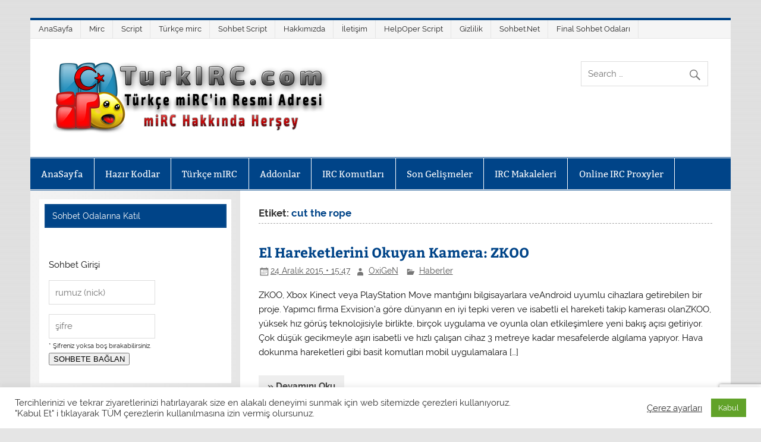

--- FILE ---
content_type: text/html; charset=UTF-8
request_url: https://www.turkirc.com/etiket/cut-the-rope/
body_size: 16621
content:
<!DOCTYPE html><!-- HTML 5 -->
<html dir="ltr" lang="tr" prefix="og: https://ogp.me/ns#">

<head>
<meta charset="UTF-8" />
<meta name="viewport" content="width=device-width, initial-scale=1">
<link rel="profile" href="https://gmpg.org/xfn/11" />
<link rel="pingback" href="https://www.turkirc.com/xmlrpc.php" />

<title>cut the rope Türkçe mIRC indir - Resmi mIRC indirme Sitesi</title>

		<!-- All in One SEO 4.9.3 - aioseo.com -->
	<meta name="robots" content="max-image-preview:large" />
	<link rel="canonical" href="https://www.turkirc.com/etiket/cut-the-rope/" />
	<meta name="generator" content="All in One SEO (AIOSEO) 4.9.3" />
		<script type="application/ld+json" class="aioseo-schema">
			{"@context":"https:\/\/schema.org","@graph":[{"@type":"BreadcrumbList","@id":"https:\/\/www.turkirc.com\/etiket\/cut-the-rope\/#breadcrumblist","itemListElement":[{"@type":"ListItem","@id":"https:\/\/www.turkirc.com#listItem","position":1,"name":"Home","item":"https:\/\/www.turkirc.com","nextItem":{"@type":"ListItem","@id":"https:\/\/www.turkirc.com\/etiket\/cut-the-rope\/#listItem","name":"cut the rope"}},{"@type":"ListItem","@id":"https:\/\/www.turkirc.com\/etiket\/cut-the-rope\/#listItem","position":2,"name":"cut the rope","previousItem":{"@type":"ListItem","@id":"https:\/\/www.turkirc.com#listItem","name":"Home"}}]},{"@type":"CollectionPage","@id":"https:\/\/www.turkirc.com\/etiket\/cut-the-rope\/#collectionpage","url":"https:\/\/www.turkirc.com\/etiket\/cut-the-rope\/","name":"cut the rope T\u00fcrk\u00e7e mIRC indir - Resmi mIRC indirme Sitesi","inLanguage":"tr-TR","isPartOf":{"@id":"https:\/\/www.turkirc.com\/#website"},"breadcrumb":{"@id":"https:\/\/www.turkirc.com\/etiket\/cut-the-rope\/#breadcrumblist"}},{"@type":"Person","@id":"https:\/\/www.turkirc.com\/#person","name":"OxiGeN","image":"Emir"},{"@type":"WebSite","@id":"https:\/\/www.turkirc.com\/#website","url":"https:\/\/www.turkirc.com\/","name":"T\u00fcrk\u00e7e mIRC indir - Resmi mIRC indirme Sitesi","description":"T\u00fcrk\u00e7e mirc resmi adresi TurkIRC. Mirc indir, mirc sohbet, mirc chat odalar\u0131, mirc addonlar\u0131, IRC Client komutlar\u0131 alan\u0131nda kaliteli hizmet vermektedir.","inLanguage":"tr-TR","publisher":{"@id":"https:\/\/www.turkirc.com\/#person"}}]}
		</script>
		<!-- All in One SEO -->

<style id='wp-img-auto-sizes-contain-inline-css' type='text/css'>
img:is([sizes=auto i],[sizes^="auto," i]){contain-intrinsic-size:3000px 1500px}
/*# sourceURL=wp-img-auto-sizes-contain-inline-css */
</style>

<link rel='stylesheet' id='urvanov_syntax_highlighter-css' href='https://www.turkirc.com/wp-content/plugins/urvanov-syntax-highlighter/css/min/urvanov_syntax_highlighter.min.css' type='text/css' media='all' />
<link rel='stylesheet' id='smartline-custom-fonts-css' href='https://www.turkirc.com/wp-content/themes/smartline-lite/css/custom-fonts.css' type='text/css' media='all' />
<link rel='stylesheet' id='wp-block-library-css' href='https://www.turkirc.com/wp-includes/css/dist/block-library/style.min.css' type='text/css' media='all' />
<style id='global-styles-inline-css' type='text/css'>
:root{--wp--preset--aspect-ratio--square: 1;--wp--preset--aspect-ratio--4-3: 4/3;--wp--preset--aspect-ratio--3-4: 3/4;--wp--preset--aspect-ratio--3-2: 3/2;--wp--preset--aspect-ratio--2-3: 2/3;--wp--preset--aspect-ratio--16-9: 16/9;--wp--preset--aspect-ratio--9-16: 9/16;--wp--preset--color--black: #353535;--wp--preset--color--cyan-bluish-gray: #abb8c3;--wp--preset--color--white: #ffffff;--wp--preset--color--pale-pink: #f78da7;--wp--preset--color--vivid-red: #cf2e2e;--wp--preset--color--luminous-vivid-orange: #ff6900;--wp--preset--color--luminous-vivid-amber: #fcb900;--wp--preset--color--light-green-cyan: #7bdcb5;--wp--preset--color--vivid-green-cyan: #00d084;--wp--preset--color--pale-cyan-blue: #8ed1fc;--wp--preset--color--vivid-cyan-blue: #0693e3;--wp--preset--color--vivid-purple: #9b51e0;--wp--preset--color--primary: #004488;--wp--preset--color--light-gray: #f0f0f0;--wp--preset--color--dark-gray: #777777;--wp--preset--gradient--vivid-cyan-blue-to-vivid-purple: linear-gradient(135deg,rgb(6,147,227) 0%,rgb(155,81,224) 100%);--wp--preset--gradient--light-green-cyan-to-vivid-green-cyan: linear-gradient(135deg,rgb(122,220,180) 0%,rgb(0,208,130) 100%);--wp--preset--gradient--luminous-vivid-amber-to-luminous-vivid-orange: linear-gradient(135deg,rgb(252,185,0) 0%,rgb(255,105,0) 100%);--wp--preset--gradient--luminous-vivid-orange-to-vivid-red: linear-gradient(135deg,rgb(255,105,0) 0%,rgb(207,46,46) 100%);--wp--preset--gradient--very-light-gray-to-cyan-bluish-gray: linear-gradient(135deg,rgb(238,238,238) 0%,rgb(169,184,195) 100%);--wp--preset--gradient--cool-to-warm-spectrum: linear-gradient(135deg,rgb(74,234,220) 0%,rgb(151,120,209) 20%,rgb(207,42,186) 40%,rgb(238,44,130) 60%,rgb(251,105,98) 80%,rgb(254,248,76) 100%);--wp--preset--gradient--blush-light-purple: linear-gradient(135deg,rgb(255,206,236) 0%,rgb(152,150,240) 100%);--wp--preset--gradient--blush-bordeaux: linear-gradient(135deg,rgb(254,205,165) 0%,rgb(254,45,45) 50%,rgb(107,0,62) 100%);--wp--preset--gradient--luminous-dusk: linear-gradient(135deg,rgb(255,203,112) 0%,rgb(199,81,192) 50%,rgb(65,88,208) 100%);--wp--preset--gradient--pale-ocean: linear-gradient(135deg,rgb(255,245,203) 0%,rgb(182,227,212) 50%,rgb(51,167,181) 100%);--wp--preset--gradient--electric-grass: linear-gradient(135deg,rgb(202,248,128) 0%,rgb(113,206,126) 100%);--wp--preset--gradient--midnight: linear-gradient(135deg,rgb(2,3,129) 0%,rgb(40,116,252) 100%);--wp--preset--font-size--small: 13px;--wp--preset--font-size--medium: 20px;--wp--preset--font-size--large: 36px;--wp--preset--font-size--x-large: 42px;--wp--preset--spacing--20: 0.44rem;--wp--preset--spacing--30: 0.67rem;--wp--preset--spacing--40: 1rem;--wp--preset--spacing--50: 1.5rem;--wp--preset--spacing--60: 2.25rem;--wp--preset--spacing--70: 3.38rem;--wp--preset--spacing--80: 5.06rem;--wp--preset--shadow--natural: 6px 6px 9px rgba(0, 0, 0, 0.2);--wp--preset--shadow--deep: 12px 12px 50px rgba(0, 0, 0, 0.4);--wp--preset--shadow--sharp: 6px 6px 0px rgba(0, 0, 0, 0.2);--wp--preset--shadow--outlined: 6px 6px 0px -3px rgb(255, 255, 255), 6px 6px rgb(0, 0, 0);--wp--preset--shadow--crisp: 6px 6px 0px rgb(0, 0, 0);}:where(.is-layout-flex){gap: 0.5em;}:where(.is-layout-grid){gap: 0.5em;}body .is-layout-flex{display: flex;}.is-layout-flex{flex-wrap: wrap;align-items: center;}.is-layout-flex > :is(*, div){margin: 0;}body .is-layout-grid{display: grid;}.is-layout-grid > :is(*, div){margin: 0;}:where(.wp-block-columns.is-layout-flex){gap: 2em;}:where(.wp-block-columns.is-layout-grid){gap: 2em;}:where(.wp-block-post-template.is-layout-flex){gap: 1.25em;}:where(.wp-block-post-template.is-layout-grid){gap: 1.25em;}.has-black-color{color: var(--wp--preset--color--black) !important;}.has-cyan-bluish-gray-color{color: var(--wp--preset--color--cyan-bluish-gray) !important;}.has-white-color{color: var(--wp--preset--color--white) !important;}.has-pale-pink-color{color: var(--wp--preset--color--pale-pink) !important;}.has-vivid-red-color{color: var(--wp--preset--color--vivid-red) !important;}.has-luminous-vivid-orange-color{color: var(--wp--preset--color--luminous-vivid-orange) !important;}.has-luminous-vivid-amber-color{color: var(--wp--preset--color--luminous-vivid-amber) !important;}.has-light-green-cyan-color{color: var(--wp--preset--color--light-green-cyan) !important;}.has-vivid-green-cyan-color{color: var(--wp--preset--color--vivid-green-cyan) !important;}.has-pale-cyan-blue-color{color: var(--wp--preset--color--pale-cyan-blue) !important;}.has-vivid-cyan-blue-color{color: var(--wp--preset--color--vivid-cyan-blue) !important;}.has-vivid-purple-color{color: var(--wp--preset--color--vivid-purple) !important;}.has-black-background-color{background-color: var(--wp--preset--color--black) !important;}.has-cyan-bluish-gray-background-color{background-color: var(--wp--preset--color--cyan-bluish-gray) !important;}.has-white-background-color{background-color: var(--wp--preset--color--white) !important;}.has-pale-pink-background-color{background-color: var(--wp--preset--color--pale-pink) !important;}.has-vivid-red-background-color{background-color: var(--wp--preset--color--vivid-red) !important;}.has-luminous-vivid-orange-background-color{background-color: var(--wp--preset--color--luminous-vivid-orange) !important;}.has-luminous-vivid-amber-background-color{background-color: var(--wp--preset--color--luminous-vivid-amber) !important;}.has-light-green-cyan-background-color{background-color: var(--wp--preset--color--light-green-cyan) !important;}.has-vivid-green-cyan-background-color{background-color: var(--wp--preset--color--vivid-green-cyan) !important;}.has-pale-cyan-blue-background-color{background-color: var(--wp--preset--color--pale-cyan-blue) !important;}.has-vivid-cyan-blue-background-color{background-color: var(--wp--preset--color--vivid-cyan-blue) !important;}.has-vivid-purple-background-color{background-color: var(--wp--preset--color--vivid-purple) !important;}.has-black-border-color{border-color: var(--wp--preset--color--black) !important;}.has-cyan-bluish-gray-border-color{border-color: var(--wp--preset--color--cyan-bluish-gray) !important;}.has-white-border-color{border-color: var(--wp--preset--color--white) !important;}.has-pale-pink-border-color{border-color: var(--wp--preset--color--pale-pink) !important;}.has-vivid-red-border-color{border-color: var(--wp--preset--color--vivid-red) !important;}.has-luminous-vivid-orange-border-color{border-color: var(--wp--preset--color--luminous-vivid-orange) !important;}.has-luminous-vivid-amber-border-color{border-color: var(--wp--preset--color--luminous-vivid-amber) !important;}.has-light-green-cyan-border-color{border-color: var(--wp--preset--color--light-green-cyan) !important;}.has-vivid-green-cyan-border-color{border-color: var(--wp--preset--color--vivid-green-cyan) !important;}.has-pale-cyan-blue-border-color{border-color: var(--wp--preset--color--pale-cyan-blue) !important;}.has-vivid-cyan-blue-border-color{border-color: var(--wp--preset--color--vivid-cyan-blue) !important;}.has-vivid-purple-border-color{border-color: var(--wp--preset--color--vivid-purple) !important;}.has-vivid-cyan-blue-to-vivid-purple-gradient-background{background: var(--wp--preset--gradient--vivid-cyan-blue-to-vivid-purple) !important;}.has-light-green-cyan-to-vivid-green-cyan-gradient-background{background: var(--wp--preset--gradient--light-green-cyan-to-vivid-green-cyan) !important;}.has-luminous-vivid-amber-to-luminous-vivid-orange-gradient-background{background: var(--wp--preset--gradient--luminous-vivid-amber-to-luminous-vivid-orange) !important;}.has-luminous-vivid-orange-to-vivid-red-gradient-background{background: var(--wp--preset--gradient--luminous-vivid-orange-to-vivid-red) !important;}.has-very-light-gray-to-cyan-bluish-gray-gradient-background{background: var(--wp--preset--gradient--very-light-gray-to-cyan-bluish-gray) !important;}.has-cool-to-warm-spectrum-gradient-background{background: var(--wp--preset--gradient--cool-to-warm-spectrum) !important;}.has-blush-light-purple-gradient-background{background: var(--wp--preset--gradient--blush-light-purple) !important;}.has-blush-bordeaux-gradient-background{background: var(--wp--preset--gradient--blush-bordeaux) !important;}.has-luminous-dusk-gradient-background{background: var(--wp--preset--gradient--luminous-dusk) !important;}.has-pale-ocean-gradient-background{background: var(--wp--preset--gradient--pale-ocean) !important;}.has-electric-grass-gradient-background{background: var(--wp--preset--gradient--electric-grass) !important;}.has-midnight-gradient-background{background: var(--wp--preset--gradient--midnight) !important;}.has-small-font-size{font-size: var(--wp--preset--font-size--small) !important;}.has-medium-font-size{font-size: var(--wp--preset--font-size--medium) !important;}.has-large-font-size{font-size: var(--wp--preset--font-size--large) !important;}.has-x-large-font-size{font-size: var(--wp--preset--font-size--x-large) !important;}
/*# sourceURL=global-styles-inline-css */
</style>

<style id='classic-theme-styles-inline-css' type='text/css'>
/*! This file is auto-generated */
.wp-block-button__link{color:#fff;background-color:#32373c;border-radius:9999px;box-shadow:none;text-decoration:none;padding:calc(.667em + 2px) calc(1.333em + 2px);font-size:1.125em}.wp-block-file__button{background:#32373c;color:#fff;text-decoration:none}
/*# sourceURL=/wp-includes/css/classic-themes.min.css */
</style>
<link rel='stylesheet' id='contact-form-7-css' href='https://www.turkirc.com/wp-content/plugins/contact-form-7/includes/css/styles.css' type='text/css' media='all' />
<link rel='stylesheet' id='cookie-law-info-css' href='https://www.turkirc.com/wp-content/plugins/cookie-law-info/legacy/public/css/cookie-law-info-public.css' type='text/css' media='all' />
<link rel='stylesheet' id='cookie-law-info-gdpr-css' href='https://www.turkirc.com/wp-content/plugins/cookie-law-info/legacy/public/css/cookie-law-info-gdpr.css' type='text/css' media='all' />
<link rel='stylesheet' id='cool-tag-cloud-css' href='https://www.turkirc.com/wp-content/plugins/cool-tag-cloud/inc/cool-tag-cloud.css' type='text/css' media='all' />
<link rel='stylesheet' id='wpdm-fonticon-css' href='https://www.turkirc.com/wp-content/plugins/download-manager/assets/wpdm-iconfont/css/wpdm-icons.css' type='text/css' media='all' />
<link rel='stylesheet' id='wpdm-front-css' href='https://www.turkirc.com/wp-content/plugins/download-manager/assets/css/front.min.css' type='text/css' media='all' />
<link rel='stylesheet' id='wpdm-front-dark-css' href='https://www.turkirc.com/wp-content/plugins/download-manager/assets/css/front-dark.min.css' type='text/css' media='all' />
<link rel='stylesheet' id='smartline-lite-stylesheet-css' href='https://www.turkirc.com/wp-content/themes/smartline-lite/style.css' type='text/css' media='all' />
<style id='smartline-lite-stylesheet-inline-css' type='text/css'>
.site-title, .site-description {
	position: absolute;
	clip: rect(1px, 1px, 1px, 1px);
}
/*# sourceURL=smartline-lite-stylesheet-inline-css */
</style>
<link rel='stylesheet' id='genericons-css' href='https://www.turkirc.com/wp-content/themes/smartline-lite/css/genericons/genericons.css' type='text/css' media='all' />
<link rel='stylesheet' id='taxopress-frontend-css-css' href='https://www.turkirc.com/wp-content/plugins/simple-tags/assets/frontend/css/frontend.css' type='text/css' media='all' />
<script type="text/javascript" src="https://www.turkirc.com/wp-includes/js/jquery/jquery.min.js" id="jquery-core-js"></script>
<script type="text/javascript" src="https://www.turkirc.com/wp-includes/js/jquery/jquery-migrate.min.js" id="jquery-migrate-js"></script>
<script type="text/javascript" id="urvanov_syntax_highlighter_js-js-extra">
/* <![CDATA[ */
var UrvanovSyntaxHighlighterSyntaxSettings = {"version":"2.9.0","is_admin":"0","ajaxurl":"https://www.turkirc.com/wp-admin/admin-ajax.php","prefix":"urvanov-syntax-highlighter-","setting":"urvanov-syntax-highlighter-setting","selected":"urvanov-syntax-highlighter-setting-selected","changed":"urvanov-syntax-highlighter-setting-changed","special":"urvanov-syntax-highlighter-setting-special","orig_value":"data-orig-value","debug":""};
var UrvanovSyntaxHighlighterSyntaxStrings = {"copy":"Copied to the clipboard","minimize":"Kodu Geni\u015fletmek \u0130\u00e7in T\u0131kla"};
//# sourceURL=urvanov_syntax_highlighter_js-js-extra
/* ]]> */
</script>
<script type="text/javascript" src="https://www.turkirc.com/wp-content/plugins/urvanov-syntax-highlighter/js/min/urvanov_syntax_highlighter.min.js" id="urvanov_syntax_highlighter_js-js"></script>
<script type="text/javascript" id="cookie-law-info-js-extra">
/* <![CDATA[ */
var Cli_Data = {"nn_cookie_ids":[],"cookielist":[],"non_necessary_cookies":[],"ccpaEnabled":"","ccpaRegionBased":"","ccpaBarEnabled":"","strictlyEnabled":["necessary","obligatoire"],"ccpaType":"gdpr","js_blocking":"1","custom_integration":"","triggerDomRefresh":"","secure_cookies":""};
var cli_cookiebar_settings = {"animate_speed_hide":"500","animate_speed_show":"500","background":"#FFF","border":"#b1a6a6c2","border_on":"","button_1_button_colour":"#61a229","button_1_button_hover":"#4e8221","button_1_link_colour":"#fff","button_1_as_button":"1","button_1_new_win":"","button_2_button_colour":"#333","button_2_button_hover":"#292929","button_2_link_colour":"#444","button_2_as_button":"","button_2_hidebar":"","button_3_button_colour":"#3566bb","button_3_button_hover":"#2a5296","button_3_link_colour":"#fff","button_3_as_button":"1","button_3_new_win":"","button_4_button_colour":"#000","button_4_button_hover":"#000000","button_4_link_colour":"#333333","button_4_as_button":"","button_7_button_colour":"#61a229","button_7_button_hover":"#4e8221","button_7_link_colour":"#fff","button_7_as_button":"1","button_7_new_win":"","font_family":"inherit","header_fix":"","notify_animate_hide":"1","notify_animate_show":"","notify_div_id":"#cookie-law-info-bar","notify_position_horizontal":"right","notify_position_vertical":"bottom","scroll_close":"","scroll_close_reload":"","accept_close_reload":"","reject_close_reload":"","showagain_tab":"1","showagain_background":"#fff","showagain_border":"#000","showagain_div_id":"#cookie-law-info-again","showagain_x_position":"100px","text":"#333333","show_once_yn":"","show_once":"10000","logging_on":"","as_popup":"","popup_overlay":"1","bar_heading_text":"","cookie_bar_as":"banner","popup_showagain_position":"bottom-right","widget_position":"left"};
var log_object = {"ajax_url":"https://www.turkirc.com/wp-admin/admin-ajax.php"};
//# sourceURL=cookie-law-info-js-extra
/* ]]> */
</script>
<script type="text/javascript" src="https://www.turkirc.com/wp-content/plugins/cookie-law-info/legacy/public/js/cookie-law-info-public.js" id="cookie-law-info-js"></script>
<script type="text/javascript" src="https://www.turkirc.com/wp-content/plugins/download-manager/assets/js/wpdm.min.js" id="wpdm-frontend-js-js"></script>
<script type="text/javascript" id="wpdm-frontjs-js-extra">
/* <![CDATA[ */
var wpdm_url = {"home":"https://www.turkirc.com/","site":"https://www.turkirc.com/","ajax":"https://www.turkirc.com/wp-admin/admin-ajax.php"};
var wpdm_js = {"spinner":"\u003Ci class=\"wpdm-icon wpdm-sun wpdm-spin\"\u003E\u003C/i\u003E","client_id":"24a064a9a166f1f17e8aa205b6df2387"};
var wpdm_strings = {"pass_var":"Password Verified!","pass_var_q":"Please click following button to start download.","start_dl":"Start Download"};
//# sourceURL=wpdm-frontjs-js-extra
/* ]]> */
</script>
<script type="text/javascript" src="https://www.turkirc.com/wp-content/plugins/download-manager/assets/js/front.min.js" id="wpdm-frontjs-js"></script>
<script type="text/javascript" id="smartline-lite-jquery-navigation-js-extra">
/* <![CDATA[ */
var smartline_menu_title = {"text":"Men\u00fc"};
//# sourceURL=smartline-lite-jquery-navigation-js-extra
/* ]]> */
</script>
<script type="text/javascript" src="https://www.turkirc.com/wp-content/themes/smartline-lite/js/navigation.js" id="smartline-lite-jquery-navigation-js"></script>
<script type="text/javascript" src="https://www.turkirc.com/wp-content/plugins/simple-tags/assets/frontend/js/frontend.js" id="taxopress-frontend-js-js"></script>
<link rel="https://api.w.org/" href="https://www.turkirc.com/wp-json/" /><link rel="alternate" title="JSON" type="application/json" href="https://www.turkirc.com/wp-json/wp/v2/tags/2757" /><style data-context="foundation-flickity-css">/*! Flickity v2.0.2
http://flickity.metafizzy.co
---------------------------------------------- */.flickity-enabled{position:relative}.flickity-enabled:focus{outline:0}.flickity-viewport{overflow:hidden;position:relative;height:100%}.flickity-slider{position:absolute;width:100%;height:100%}.flickity-enabled.is-draggable{-webkit-tap-highlight-color:transparent;tap-highlight-color:transparent;-webkit-user-select:none;-moz-user-select:none;-ms-user-select:none;user-select:none}.flickity-enabled.is-draggable .flickity-viewport{cursor:move;cursor:-webkit-grab;cursor:grab}.flickity-enabled.is-draggable .flickity-viewport.is-pointer-down{cursor:-webkit-grabbing;cursor:grabbing}.flickity-prev-next-button{position:absolute;top:50%;width:44px;height:44px;border:none;border-radius:50%;background:#fff;background:hsla(0,0%,100%,.75);cursor:pointer;-webkit-transform:translateY(-50%);transform:translateY(-50%)}.flickity-prev-next-button:hover{background:#fff}.flickity-prev-next-button:focus{outline:0;box-shadow:0 0 0 5px #09f}.flickity-prev-next-button:active{opacity:.6}.flickity-prev-next-button.previous{left:10px}.flickity-prev-next-button.next{right:10px}.flickity-rtl .flickity-prev-next-button.previous{left:auto;right:10px}.flickity-rtl .flickity-prev-next-button.next{right:auto;left:10px}.flickity-prev-next-button:disabled{opacity:.3;cursor:auto}.flickity-prev-next-button svg{position:absolute;left:20%;top:20%;width:60%;height:60%}.flickity-prev-next-button .arrow{fill:#333}.flickity-page-dots{position:absolute;width:100%;bottom:-25px;padding:0;margin:0;list-style:none;text-align:center;line-height:1}.flickity-rtl .flickity-page-dots{direction:rtl}.flickity-page-dots .dot{display:inline-block;width:10px;height:10px;margin:0 8px;background:#333;border-radius:50%;opacity:.25;cursor:pointer}.flickity-page-dots .dot.is-selected{opacity:1}</style><style type="text/css">
			@media only screen and (min-width: 60em) {
				#content {
					float: right;
				}
				#sidebar {
					margin-left: 0;
					margin-right: 70%;
					background: -moz-linear-gradient(left, #f3f3f3 0%, #e6e6e6 100%); /* FF3.6+ */
					background: -webkit-gradient(linear, left top, right top, color-stop(0%,#f3f3f3), color-stop(100%,#e6e6e6)); /* Chrome,Safari4+ */
					background: -webkit-linear-gradient(left, #f3f3f3 0%,#e6e6e6 100%); /* Chrome10+,Safari5.1+ */
					background: -o-linear-gradient(left, #f3f3f3 0%,#e6e6e6 100%); /* Opera 11.10+ */
					background: -ms-linear-gradient(left, #f3f3f3 0%,#e6e6e6 100%); /* IE10+ */
					background: linear-gradient(to right, #f3f3f3 0%,#e6e6e6 100%); /* W3C */
				}
					
			}
			@media only screen and (max-width: 70em) {
				#sidebar {
					margin-right: 67%;
				}
			}
		</style><style type="text/css" id="custom-background-css">
body.custom-background { background-image: url("https://www.turkirc.com/wp-content/themes/smartline-lite/images/background.png"); background-position: left top; background-size: auto; background-repeat: repeat; background-attachment: scroll; }
</style>
	<link rel="icon" href="https://www.turkirc.com/wp-content/uploads/cropped-favico-32x32.png" sizes="32x32" />
<link rel="icon" href="https://www.turkirc.com/wp-content/uploads/cropped-favico-192x192.png" sizes="192x192" />
<link rel="apple-touch-icon" href="https://www.turkirc.com/wp-content/uploads/cropped-favico-180x180.png" />
<meta name="msapplication-TileImage" content="https://www.turkirc.com/wp-content/uploads/cropped-favico-270x270.png" />
<style>.ios7.web-app-mode.has-fixed header{ background-color: rgba(3,122,221,.88);}</style>		<style type="text/css" id="wp-custom-css">
			.comment-form-url {display:none;}
		</style>
		<meta name="generator" content="WordPress Download Manager 3.3.46" />
				<style type="text/css" id="c4wp-checkout-css">
					.woocommerce-checkout .c4wp_captcha_field {
						margin-bottom: 10px;
						margin-top: 15px;
						position: relative;
						display: inline-block;
					}
				</style>
								<style type="text/css" id="c4wp-v3-lp-form-css">
					.login #login, .login #lostpasswordform {
						min-width: 350px !important;
					}
					.wpforms-field-c4wp iframe {
						width: 100% !important;
					}
				</style>
							<style type="text/css" id="c4wp-v3-lp-form-css">
				.login #login, .login #lostpasswordform {
					min-width: 350px !important;
				}
				.wpforms-field-c4wp iframe {
					width: 100% !important;
				}
			</style>
			                <style>
        /* WPDM Link Template Styles */        </style>
                <style>

            :root {
                --color-primary: #4a8eff;
                --color-primary-rgb: 74, 142, 255;
                --color-primary-hover: #5998ff;
                --color-primary-active: #3281ff;
                --clr-sec: #6c757d;
                --clr-sec-rgb: 108, 117, 125;
                --clr-sec-hover: #6c757d;
                --clr-sec-active: #6c757d;
                --color-secondary: #6c757d;
                --color-secondary-rgb: 108, 117, 125;
                --color-secondary-hover: #6c757d;
                --color-secondary-active: #6c757d;
                --color-success: #018e11;
                --color-success-rgb: 1, 142, 17;
                --color-success-hover: #0aad01;
                --color-success-active: #0c8c01;
                --color-info: #2CA8FF;
                --color-info-rgb: 44, 168, 255;
                --color-info-hover: #2CA8FF;
                --color-info-active: #2CA8FF;
                --color-warning: #FFB236;
                --color-warning-rgb: 255, 178, 54;
                --color-warning-hover: #FFB236;
                --color-warning-active: #FFB236;
                --color-danger: #ff5062;
                --color-danger-rgb: 255, 80, 98;
                --color-danger-hover: #ff5062;
                --color-danger-active: #ff5062;
                --color-green: #30b570;
                --color-blue: #0073ff;
                --color-purple: #8557D3;
                --color-red: #ff5062;
                --color-muted: rgba(69, 89, 122, 0.6);
                --wpdm-font: "Sen", -apple-system, BlinkMacSystemFont, "Segoe UI", Roboto, Helvetica, Arial, sans-serif, "Apple Color Emoji", "Segoe UI Emoji", "Segoe UI Symbol";
            }

            .wpdm-download-link.btn.btn-primary {
                border-radius: 4px;
            }


        </style>
        </head>

<body data-rsssl=1 class="archive tag tag-cut-the-rope tag-2757 custom-background wp-custom-logo wp-theme-smartline-lite">

<a class="skip-link screen-reader-text" href="#content">Skip to content</a>

<div id="wrapper" class="hfeed">

	<div id="header-wrap">

		
		<nav id="topnav" class="clearfix" role="navigation">
			<ul id="topnav-menu" class="top-navigation-menu"><li id="menu-item-6716" class="menu-item menu-item-type-custom menu-item-object-custom menu-item-home menu-item-6716"><a href="https://www.turkirc.com">AnaSayfa</a></li>
<li id="menu-item-6720" class="menu-item menu-item-type-post_type menu-item-object-page menu-item-6720"><a href="https://www.turkirc.com/mirc/">Mirc</a></li>
<li id="menu-item-6719" class="menu-item menu-item-type-post_type menu-item-object-page menu-item-6719"><a href="https://www.turkirc.com/script/">Script</a></li>
<li id="menu-item-6717" class="menu-item menu-item-type-post_type menu-item-object-page menu-item-6717"><a href="https://www.turkirc.com/turkce-mirc/">Türkçe mirc</a></li>
<li id="menu-item-6718" class="menu-item menu-item-type-post_type menu-item-object-page menu-item-6718"><a href="https://www.turkirc.com/sohbet-script/">Sohbet Script</a></li>
<li id="menu-item-6715" class="menu-item menu-item-type-post_type menu-item-object-page menu-item-6715"><a href="https://www.turkirc.com/hakkimizda/">Hakkımızda</a></li>
<li id="menu-item-6714" class="menu-item menu-item-type-post_type menu-item-object-page menu-item-6714"><a href="https://www.turkirc.com/iletisim/">İletişim</a></li>
<li id="menu-item-7977" class="menu-item menu-item-type-post_type menu-item-object-page menu-item-7977"><a href="https://www.turkirc.com/helpoper-script/">HelpOper Script</a></li>
<li id="menu-item-8138" class="menu-item menu-item-type-post_type menu-item-object-page menu-item-privacy-policy menu-item-8138"><a rel="privacy-policy" href="https://www.turkirc.com/gizlilik-politikasi/">Gizlilik</a></li>
<li id="menu-item-8145" class="menu-item menu-item-type-custom menu-item-object-custom menu-item-8145"><a href="https://www.sohbet.net">Sohbet.Net</a></li>
<li id="menu-item-8231" class="menu-item menu-item-type-post_type menu-item-object-page menu-item-8231"><a href="https://www.turkirc.com/final-sohbet-odalari/">Final Sohbet Odaları</a></li>
</ul>		</nav>

		
		<header id="header" class="clearfix" role="banner">

			<div id="logo" class="clearfix">

				<a href="https://www.turkirc.com/" class="custom-logo-link" rel="home"><img width="465" height="123" src="https://www.turkirc.com/wp-content/uploads/t3-1-3.png" class="custom-logo" alt="Türkçe mIRC indir &#8211; Resmi mIRC indirme Sitesi" decoding="async" fetchpriority="high" /></a>				
		<p class="site-title"><a href="https://www.turkirc.com/" rel="home">Türkçe mIRC indir &#8211; Resmi mIRC indirme Sitesi</a></p>

					
			<p class="site-description">Türkçe mirc resmi adresi TurkIRC. Mirc indir, mirc sohbet, mirc chat odaları, mirc addonları, IRC Client komutları alanında kaliteli hizmet vermektedir.</p>

		
			</div>

			<div id="header-content" class="clearfix">
				
		<div id="header-search">
			
	<form role="search" method="get" class="search-form" action="https://www.turkirc.com/">
		<label>
			<span class="screen-reader-text">Search for:</span>
			<input type="search" class="search-field" placeholder="Search &hellip;" value="" name="s">
		</label>
		<button type="submit" class="search-submit">
			<span class="genericon-search"></span>
		</button>
	</form>

		</div>

			</div>

		</header>

	</div>

	<div id="navi-wrap">

		<nav id="mainnav" class="clearfix" role="navigation">
			<ul id="mainnav-menu" class="main-navigation-menu"><li id="menu-item-6803" class="menu-item menu-item-type-custom menu-item-object-custom menu-item-home menu-item-6803"><a href="https://www.turkirc.com">AnaSayfa</a></li>
<li id="menu-item-6738" class="menu-item menu-item-type-taxonomy menu-item-object-category menu-item-6738"><a href="https://www.turkirc.com/kategori/mirc/hazir-kodlar/">Hazır Kodlar</a></li>
<li id="menu-item-6739" class="menu-item menu-item-type-taxonomy menu-item-object-category menu-item-6739"><a href="https://www.turkirc.com/kategori/turkce-mirc/">Türkçe mIRC</a></li>
<li id="menu-item-6740" class="menu-item menu-item-type-taxonomy menu-item-object-category menu-item-6740"><a href="https://www.turkirc.com/kategori/mirc/addonlar/">Addonlar</a></li>
<li id="menu-item-6741" class="menu-item menu-item-type-taxonomy menu-item-object-category menu-item-6741"><a href="https://www.turkirc.com/kategori/irc/irc-komutlari/">IRC Komutları</a></li>
<li id="menu-item-6742" class="menu-item menu-item-type-taxonomy menu-item-object-category menu-item-6742"><a href="https://www.turkirc.com/kategori/son-gelismeler/">Son Gelişmeler</a></li>
<li id="menu-item-6743" class="menu-item menu-item-type-taxonomy menu-item-object-category menu-item-6743"><a href="https://www.turkirc.com/kategori/irc/irc-makaleleri/">IRC Makaleleri</a></li>
<li id="menu-item-6744" class="menu-item menu-item-type-taxonomy menu-item-object-category menu-item-6744"><a href="https://www.turkirc.com/kategori/online-irc-proxyler/">Online IRC Proxyler</a></li>
</ul>		</nav>

	</div>

	

	<div id="wrap" class="clearfix">
		
		<section id="content" class="primary" role="main">
	
						
			<header class="page-header">
				<h1 class="archive-title">Etiket: <span>cut the rope</span></h1>			</header>
		
					
	<article id="post-5870" class="post-5870 post type-post status-publish format-standard hentry category-haberler tag-android tag-angry-birds tag-beelink-r89 tag-candy-crush tag-chromecast tag-cut-the-rope tag-fruit-ninja tag-google-nexus-6 tag-google-nexus-player tag-hdmi tag-kickstarter tag-kickstarter-projesi tag-nvidia-shield-tablet tag-playstation-move tag-razer-forge-tv tag-usb tag-windows-10 tag-windows-8 tag-xbox-kinect tag-zkoo tag-zkoo-kamera">
		
		<h2 class="entry-title post-title"><a href="https://www.turkirc.com/el-hareketlerini-okuyan-kamera-zkoo/" rel="bookmark">El Hareketlerini Okuyan Kamera: ZKOO</a></h2>		
		<div class="entry-meta postmeta"><span class="meta-date"><a href="https://www.turkirc.com/el-hareketlerini-okuyan-kamera-zkoo/" title="15:47" rel="bookmark"><time class="entry-date published updated" datetime="2015-12-24T15:47:11+02:00">24 Aralık 2015 • 15:47</time></a></span><span class="meta-author author vcard"> <a class="url fn n" href="https://www.turkirc.com/author/bekir/" title="View all posts by OxiGeN" rel="author">OxiGeN</a></span>
	<span class="meta-category">
		<a href="https://www.turkirc.com/kategori/haberler/" rel="category tag">Haberler</a>	</span>

</div>

		<div class="entry clearfix">
			
		<a href="https://www.turkirc.com/el-hareketlerini-okuyan-kamera-zkoo/" rel="bookmark">
					</a>

			<p>ZKOO, Xbox Kinect veya PlayStation Move mantığını bilgisayarlara veAndroid uyumlu cihazlara getirebilen bir proje. Yapımcı firma Exvision’a göre dünyanın en iyi tepki veren ve isabetli el hareketi takip kamerası olanZKOO, yüksek hız görüş teknolojisiyle birlikte, birçok uygulama ve oyunla olan etkileşimlere yeni bakış açısı getiriyor. Çok düşük gecikmeyle aşırı isabetli ve hızlı çalışan cihaz 3 metreye kadar mesafelerde algılama yapıyor. Hava dokunma hareketleri gibi basit komutları mobil uygulamalara [&#8230;]</p>
			<a href="https://www.turkirc.com/el-hareketlerini-okuyan-kamera-zkoo/" class="more-link">&raquo; Devamını Oku</a>
		</div>
		
		<div class="postinfo clearfix">			<span class="meta-comments">
				<a href="https://www.turkirc.com/el-hareketlerini-okuyan-kamera-zkoo/#respond">Yorum yaz</a>			</span>

				<span class="meta-tags">
					<a href="https://www.turkirc.com/etiket/android/" rel="tag">android</a>, <a href="https://www.turkirc.com/etiket/angry-birds/" rel="tag">angry birds</a>, <a href="https://www.turkirc.com/etiket/beelink-r89/" rel="tag">beelink r89</a>, <a href="https://www.turkirc.com/etiket/candy-crush/" rel="tag">candy crush</a>, <a href="https://www.turkirc.com/etiket/chromecast/" rel="tag">chromecast</a>, <a href="https://www.turkirc.com/etiket/cut-the-rope/" rel="tag">cut the rope</a>, <a href="https://www.turkirc.com/etiket/fruit-ninja/" rel="tag">fruit ninja</a>, <a href="https://www.turkirc.com/etiket/google-nexus-6/" rel="tag">google nexus 6</a>, <a href="https://www.turkirc.com/etiket/google-nexus-player/" rel="tag">google nexus player</a>, <a href="https://www.turkirc.com/etiket/hdmi/" rel="tag">hdmi</a>, <a href="https://www.turkirc.com/etiket/kickstarter/" rel="tag">kickstarter</a>, <a href="https://www.turkirc.com/etiket/kickstarter-projesi/" rel="tag">kickstarter projesi</a>, <a href="https://www.turkirc.com/etiket/nvidia-shield-tablet/" rel="tag">nvidia shield tablet</a>, <a href="https://www.turkirc.com/etiket/playstation-move/" rel="tag">playstation move</a>, <a href="https://www.turkirc.com/etiket/razer-forge-tv/" rel="tag">razer forge tv</a>, <a href="https://www.turkirc.com/etiket/usb/" rel="tag">usb</a>, <a href="https://www.turkirc.com/etiket/windows-10/" rel="tag">windows 10</a>, <a href="https://www.turkirc.com/etiket/windows-8/" rel="tag">windows 8</a>, <a href="https://www.turkirc.com/etiket/xbox-kinect/" rel="tag">xbox kinect</a>, <a href="https://www.turkirc.com/etiket/zkoo/" rel="tag">zkoo</a>, <a href="https://www.turkirc.com/etiket/zkoo-kamera/" rel="tag">zkoo kamera</a>				</span>

			</div>

	</article>			
		</section>
		
		
	<section id="sidebar" class="secondary clearfix" role="complementary">

		<aside id="text-5" class="widget widget_text clearfix"><h3 class="widgettitle"><span>Sohbet Odalarına Katıl</span></h3>			<div class="textwidget"><p>&nbsp;</p>
<div class="container py-5">
<div class="row">
<div class="col-md-5">
<form class="umit p-4" action="https://www.turkirc.com/sohbet/" method="get">
<div class="form-group">
<p class="lead text-center text-dark"><b>Sohbet Girişi</b></p>
<div class="form-group">
<p><input class="form-control" name="nickname" type="text" placeholder="rumuz (nick)" /></p>
</div>
</div>
<div class="form-group">
<input class="form-control" type="password" placeholder="şifre" /><br />
<small class="form-text text-dark">* Şifreniz yoksa boş bırakabilirsiniz.</small></div>
<p><button class="btn btn-primary btn-block my-2" type="submit">SOHBETE BAĞLAN</button></p>
</form>
</div>
</div>
</div>
</div>
		</aside><aside id="categories-7" class="widget widget_categories clearfix"><h3 class="widgettitle"><span>Kategoriler</span></h3>
			<ul>
					<li class="cat-item cat-item-3054"><a href="https://www.turkirc.com/kategori/canli-sohbet/">Canli Sohbet</a> (11)
</li>
	<li class="cat-item cat-item-411"><a href="https://www.turkirc.com/kategori/dll-dosyalari/">DLL Dosyaları</a> (49)
</li>
	<li class="cat-item cat-item-3098"><a href="https://www.turkirc.com/kategori/genel/">Genel</a> (2)
</li>
	<li class="cat-item cat-item-412"><a href="https://www.turkirc.com/kategori/haberler/">Haberler</a> (679)
<ul class='children'>
	<li class="cat-item cat-item-3099"><a href="https://www.turkirc.com/kategori/haberler/teknoloji/">Teknoloji</a> (10)
</li>
</ul>
</li>
	<li class="cat-item cat-item-1674"><a href="https://www.turkirc.com/kategori/helpop/">Helpop</a> (60)
</li>
	<li class="cat-item cat-item-3093"><a href="https://www.turkirc.com/kategori/irc/">IRC</a> (131)
<ul class='children'>
	<li class="cat-item cat-item-414"><a href="https://www.turkirc.com/kategori/irc/irc-komutlari/">IRC Komutları</a> (93)
</li>
	<li class="cat-item cat-item-3089"><a href="https://www.turkirc.com/kategori/irc/irc-konulari/">IRC Konuları</a> (7)
</li>
	<li class="cat-item cat-item-415"><a href="https://www.turkirc.com/kategori/irc/irc-makaleleri/">IRC Makaleleri</a> (51)
</li>
	<li class="cat-item cat-item-3092"><a href="https://www.turkirc.com/kategori/irc/irc-servisleri/">IRC Servisleri</a> (6)
</li>
</ul>
</li>
	<li class="cat-item cat-item-417"><a href="https://www.turkirc.com/kategori/ircd-dosyalari/">IRCd Dosyaları</a> (25)
</li>
	<li class="cat-item cat-item-3094"><a href="https://www.turkirc.com/kategori/mirc/">miRC</a> (586)
<ul class='children'>
	<li class="cat-item cat-item-409"><a href="https://www.turkirc.com/kategori/mirc/addonlar/">Addonlar</a> (272)
</li>
	<li class="cat-item cat-item-410"><a href="https://www.turkirc.com/kategori/mirc/bot-inviter/">Bot &amp; Inviter</a> (8)
</li>
	<li class="cat-item cat-item-413"><a href="https://www.turkirc.com/kategori/mirc/hazir-kodlar/">Hazır Kodlar</a> (440)
</li>
	<li class="cat-item cat-item-1604"><a href="https://www.turkirc.com/kategori/mirc/mirc-indir-2/">mirc indir</a> (47)
</li>
	<li class="cat-item cat-item-3091"><a href="https://www.turkirc.com/kategori/mirc/mirc-komutlari/">mIRC Komutları</a> (3)
</li>
	<li class="cat-item cat-item-3169"><a href="https://www.turkirc.com/kategori/mirc/programlar/">Programlar</a> (1)
</li>
	<li class="cat-item cat-item-419"><a href="https://www.turkirc.com/kategori/mirc/scriptler/">Scriptler</a> (21)
</li>
</ul>
</li>
	<li class="cat-item cat-item-418"><a href="https://www.turkirc.com/kategori/online-irc-proxyler/">Online IRC Proxyler</a> (69)
</li>
	<li class="cat-item cat-item-1706"><a href="https://www.turkirc.com/kategori/socket-botlar/">Socket Botlar</a> (5)
</li>
	<li class="cat-item cat-item-3183"><a href="https://www.turkirc.com/kategori/sohbet-kategorileri/">Sohbet Kategorileri</a> (1)
</li>
	<li class="cat-item cat-item-421"><a href="https://www.turkirc.com/kategori/son-gelismeler/">Son Gelişmeler</a> (89)
</li>
	<li class="cat-item cat-item-1"><a href="https://www.turkirc.com/kategori/turkce-mirc/">Türkçe mIRC</a> (345)
</li>
	<li class="cat-item cat-item-3090"><a href="https://www.turkirc.com/kategori/web-konulari/">Web Konuları</a> (2)
</li>
	<li class="cat-item cat-item-3095"><a href="https://www.turkirc.com/kategori/yardim/">Yardım</a> (2)
</li>
			</ul>

			</aside><aside id="cool_tag_cloud-2" class="widget widget_cool_tag_cloud clearfix"><h3 class="widgettitle"><span>Tags</span></h3><div class="cool-tag-cloud"><div class="animation"><div class="ctcblue"><div class="ctcleft"><div class="arial" style="text-transform:capitalize!important;"><a href="https://www.turkirc.com/etiket/kelime-kanal/" class="tag-cloud-link tag-link-1667 tag-link-position-1" style="font-size: 15px;" aria-label="!kelime #kanal (1 öge)">!kelime #kanal<span class="tag-link-count"> (1)</span></a><a href="https://www.turkirc.com/etiket/komut/" class="tag-cloud-link tag-link-1253 tag-link-position-2" style="font-size: 15px;" aria-label="!komut (5 öge)">!komut<span class="tag-link-count"> (5)</span></a><a href="https://www.turkirc.com/etiket/komut-nick/" class="tag-cloud-link tag-link-1255 tag-link-position-3" style="font-size: 15px;" aria-label="!komut nick (1 öge)">!komut nick<span class="tag-link-count"> (1)</span></a><a href="https://www.turkirc.com/etiket/apple-iphone-6c-subat/" class="tag-cloud-link tag-link-2332 tag-link-position-4" style="font-size: 15px;" aria-label="#apple #iphone #6c #şubat (1 öge)">#apple #iphone #6c #şubat<span class="tag-link-count"> (1)</span></a><a href="https://www.turkirc.com/etiket/exynos-8890/" class="tag-cloud-link tag-link-2877 tag-link-position-5" style="font-size: 15px;" aria-label="#exynos 8890 (1 öge)">#exynos 8890<span class="tag-link-count"> (1)</span></a><a href="https://www.turkirc.com/etiket/galaxy-a3/" class="tag-cloud-link tag-link-2857 tag-link-position-6" style="font-size: 15px;" aria-label="#galaxy a3 (1 öge)">#galaxy a3<span class="tag-link-count"> (1)</span></a><a href="https://www.turkirc.com/etiket/galaxy-a5/" class="tag-cloud-link tag-link-2859 tag-link-position-7" style="font-size: 15px;" aria-label="#galaxy a5 (1 öge)">#galaxy a5<span class="tag-link-count"> (1)</span></a><a href="https://www.turkirc.com/etiket/galaxy-a7/" class="tag-cloud-link tag-link-2858 tag-link-position-8" style="font-size: 15px;" aria-label="#galaxy a7 (1 öge)">#galaxy a7<span class="tag-link-count"> (1)</span></a><a href="https://www.turkirc.com/etiket/snapdragon-830/" class="tag-cloud-link tag-link-2331 tag-link-position-9" style="font-size: 15px;" aria-label="#snapdragon 830 (1 öge)">#snapdragon 830<span class="tag-link-count"> (1)</span></a><a href="https://www.turkirc.com/etiket/productred/" class="tag-cloud-link tag-link-2311 tag-link-position-10" style="font-size: 15px;" aria-label="(PRODUCT)RED (1 öge)">(PRODUCT)RED<span class="tag-link-count"> (1)</span></a><a href="https://www.turkirc.com/etiket/red/" class="tag-cloud-link tag-link-2312 tag-link-position-11" style="font-size: 15px;" aria-label="(RED) (1 öge)">(RED)<span class="tag-link-count"> (1)</span></a><a href="https://www.turkirc.com/etiket/h-modu-almak/" class="tag-cloud-link tag-link-1656 tag-link-position-12" style="font-size: 15px;" aria-label="+h modu almak (1 öge)">+h modu almak<span class="tag-link-count"> (1)</span></a><a href="https://www.turkirc.com/etiket/rm/" class="tag-cloud-link tag-link-1257 tag-link-position-13" style="font-size: 15px;" aria-label="+RM (1 öge)">+RM<span class="tag-link-count"> (1)</span></a><a href="https://www.turkirc.com/etiket/114/" class="tag-cloud-link tag-link-426 tag-link-position-14" style="font-size: 15px;" aria-label=", (1 öge)">,<span class="tag-link-count"> (1)</span></a><a href="https://www.turkirc.com/etiket/millet-komutu/" class="tag-cloud-link tag-link-1725 tag-link-position-15" style="font-size: 15px;" aria-label="/Millet komutu (1 öge)">/Millet komutu<span class="tag-link-count"> (1)</span></a><a href="https://www.turkirc.com/etiket/spamfilter-hakkinda-hersey/" class="tag-cloud-link tag-link-1734 tag-link-position-16" style="font-size: 15px;" aria-label="/Spamfilter hakkında herşey (1 öge)">/Spamfilter hakkında herşey<span class="tag-link-count"> (1)</span></a><a href="https://www.turkirc.com/etiket/0-turkce-mirc/" class="tag-cloud-link tag-link-1771 tag-link-position-17" style="font-size: 15px;" aria-label="0 Türkçe mIRC (2 öge)">0 Türkçe mIRC<span class="tag-link-count"> (2)</span></a><a href="https://www.turkirc.com/etiket/1-aralik-dunya-aids-gunu/" class="tag-cloud-link tag-link-2307 tag-link-position-18" style="font-size: 15px;" aria-label="1 aralık dünya aids günü (1 öge)">1 aralık dünya aids günü<span class="tag-link-count"> (1)</span></a><a href="https://www.turkirc.com/etiket/1-2-gbps/" class="tag-cloud-link tag-link-2603 tag-link-position-19" style="font-size: 15px;" aria-label="1.2 gbps (1 öge)">1.2 gbps<span class="tag-link-count"> (1)</span></a><a href="https://www.turkirc.com/etiket/2k-akilli-telefon/" class="tag-cloud-link tag-link-911 tag-link-position-20" style="font-size: 15px;" aria-label="2k akıllı telefon (1 öge)">2k akıllı telefon<span class="tag-link-count"> (1)</span></a><a href="https://www.turkirc.com/etiket/18-mart/" class="tag-cloud-link tag-link-1782 tag-link-position-21" style="font-size: 15px;" aria-label="18 Mart (1 öge)">18 Mart<span class="tag-link-count"> (1)</span></a><a href="https://www.turkirc.com/etiket/18-mart-1915/" class="tag-cloud-link tag-link-1785 tag-link-position-22" style="font-size: 15px;" aria-label="18 Mart 1915 (1 öge)">18 Mart 1915<span class="tag-link-count"> (1)</span></a><a href="https://www.turkirc.com/etiket/21-aralik/" class="tag-cloud-link tag-link-2661 tag-link-position-23" style="font-size: 15px;" aria-label="21 Aralık (1 öge)">21 Aralık<span class="tag-link-count"> (1)</span></a><a href="https://www.turkirc.com/etiket/21-aralik-kis-gundonumu/" class="tag-cloud-link tag-link-2660 tag-link-position-24" style="font-size: 15px;" aria-label="21 Aralık Kış Gündönümü (1 öge)">21 Aralık Kış Gündönümü<span class="tag-link-count"> (1)</span></a><a href="https://www.turkirc.com/etiket/21-yeni-model/" class="tag-cloud-link tag-link-1501 tag-link-position-25" style="font-size: 15px;" aria-label="21 yeni model (1 öge)">21 yeni model<span class="tag-link-count"> (1)</span></a><a href="https://www.turkirc.com/etiket/1200-mbps/" class="tag-cloud-link tag-link-2602 tag-link-position-26" style="font-size: 15px;" aria-label="1200 mbps (1 öge)">1200 mbps<span class="tag-link-count"> (1)</span></a><a href="https://www.turkirc.com/etiket/2015/" class="tag-cloud-link tag-link-2184 tag-link-position-27" style="font-size: 15px;" aria-label="2015 (3 öge)">2015<span class="tag-link-count"> (3)</span></a><a href="https://www.turkirc.com/etiket/2015-turkce-mirc/" class="tag-cloud-link tag-link-2270 tag-link-position-28" style="font-size: 15px;" aria-label="2015 türkçe mirc (2 öge)">2015 türkçe mirc<span class="tag-link-count"> (2)</span></a><a href="https://www.turkirc.com/etiket/2016/" class="tag-cloud-link tag-link-1974 tag-link-position-29" style="font-size: 15px;" aria-label="2016 (2 öge)">2016<span class="tag-link-count"> (2)</span></a><a href="https://www.turkirc.com/etiket/2016-ces-samsung-conference/" class="tag-cloud-link tag-link-2477 tag-link-position-30" style="font-size: 15px;" aria-label="2016 CES Samsung Conference (1 öge)">2016 CES Samsung Conference<span class="tag-link-count"> (1)</span></a></div></div></div></div></div></aside><aside id="text-4" class="widget widget_text clearfix"><h3 class="widgettitle"><span>Dost siteler</span></h3>			<div class="textwidget"><p><a href="https://www.mobilesohbet.com">mobil chat</a> &#8211; <a href="https://www.kahveoyun.com">bedava okey oyna</a> &#8211; <a href="https://www.adasohbet.net">seviyeli sohbet</a> &#8211; <a href="https://www.sohbet.baby">mobil chat</a></p>
</div>
		</aside>
	</section>
	</div>
	

	
	<footer id="footer" class="clearfix" role="contentinfo">

		
		<nav id="footernav" class="clearfix" role="navigation">
			<ul id="footernav-menu" class="menu"><li class="menu-item menu-item-type-custom menu-item-object-custom menu-item-home menu-item-6716"><a href="https://www.turkirc.com">AnaSayfa</a></li>
<li class="menu-item menu-item-type-post_type menu-item-object-page menu-item-6720"><a href="https://www.turkirc.com/mirc/">Mirc</a></li>
<li class="menu-item menu-item-type-post_type menu-item-object-page menu-item-6719"><a href="https://www.turkirc.com/script/">Script</a></li>
<li class="menu-item menu-item-type-post_type menu-item-object-page menu-item-6717"><a href="https://www.turkirc.com/turkce-mirc/">Türkçe mirc</a></li>
<li class="menu-item menu-item-type-post_type menu-item-object-page menu-item-6718"><a href="https://www.turkirc.com/sohbet-script/">Sohbet Script</a></li>
<li class="menu-item menu-item-type-post_type menu-item-object-page menu-item-6715"><a href="https://www.turkirc.com/hakkimizda/">Hakkımızda</a></li>
<li class="menu-item menu-item-type-post_type menu-item-object-page menu-item-6714"><a href="https://www.turkirc.com/iletisim/">İletişim</a></li>
<li class="menu-item menu-item-type-post_type menu-item-object-page menu-item-7977"><a href="https://www.turkirc.com/helpoper-script/">HelpOper Script</a></li>
<li class="menu-item menu-item-type-post_type menu-item-object-page menu-item-privacy-policy menu-item-8138"><a rel="privacy-policy" href="https://www.turkirc.com/gizlilik-politikasi/">Gizlilik</a></li>
<li class="menu-item menu-item-type-custom menu-item-object-custom menu-item-8145"><a href="https://www.sohbet.net">Sohbet.Net</a></li>
<li class="menu-item menu-item-type-post_type menu-item-object-page menu-item-8231"><a href="https://www.turkirc.com/final-sohbet-odalari/">Final Sohbet Odaları</a></li>
</ul>		</nav>

		
		<div id="footer-text">

			
	<span class="credit-link">
		WordPress Theme: Smartline by ThemeZee.	</span>


		</div>

	</footer>

</div><!-- end #wrapper -->

<script type="speculationrules">
{"prefetch":[{"source":"document","where":{"and":[{"href_matches":"/*"},{"not":{"href_matches":["/wp-*.php","/wp-admin/*","/wp-content/uploads/*","/wp-content/*","/wp-content/plugins/*","/wp-content/themes/smartline-lite/*","/*\\?(.+)"]}},{"not":{"selector_matches":"a[rel~=\"nofollow\"]"}},{"not":{"selector_matches":".no-prefetch, .no-prefetch a"}}]},"eagerness":"conservative"}]}
</script>
<!--googleoff: all--><div id="cookie-law-info-bar" data-nosnippet="true"><span><div class="cli-bar-container cli-style-v2"> <div class="cli-bar-message"> Tercihlerinizi ve tekrar ziyaretlerinizi hatırlayarak size en alakalı deneyimi sunmak için web sitemizde çerezleri kullanıyoruz. "Kabul Et" i tıklayarak TÜM çerezlerin kullanılmasına izin vermiş olursunuz. </div> <div class="cli-bar-btn_container"> <a role='button' class="cli_settings_button" style="margin:0px 10px 0px 5px">Çerez ayarları</a> <a role='button' data-cli_action="accept" id="cookie_action_close_header" class="medium cli-plugin-button cli-plugin-main-button cookie_action_close_header cli_action_button wt-cli-accept-btn">Kabul</a>  </div> </div></span></div><div id="cookie-law-info-again" data-nosnippet="true"><span id="cookie_hdr_showagain">Privacy &amp; Cookies Policy</span></div><div class="cli-modal" data-nosnippet="true" id="cliSettingsPopup" tabindex="-1" role="dialog" aria-labelledby="cliSettingsPopup" aria-hidden="true">
  <div class="cli-modal-dialog" role="document">
	<div class="cli-modal-content cli-bar-popup">
		  <button type="button" class="cli-modal-close" id="cliModalClose">
			<svg class="" viewBox="0 0 24 24"><path d="M19 6.41l-1.41-1.41-5.59 5.59-5.59-5.59-1.41 1.41 5.59 5.59-5.59 5.59 1.41 1.41 5.59-5.59 5.59 5.59 1.41-1.41-5.59-5.59z"></path><path d="M0 0h24v24h-24z" fill="none"></path></svg>
			<span class="wt-cli-sr-only">Kapat</span>
		  </button>
		  <div class="cli-modal-body">
			<div class="cli-container-fluid cli-tab-container">
	<div class="cli-row">
		<div class="cli-col-12 cli-align-items-stretch cli-px-0">
			<div class="cli-privacy-overview">
				<h4>Privacy Overview</h4>				<div class="cli-privacy-content">
					<div class="cli-privacy-content-text">This website uses cookies to improve your experience while you navigate through the website. Out of these cookies, the cookies that are categorized as necessary are stored on your browser as they are essential for the working of basic functionalities of the website. We also use third-party cookies that help us analyze and understand how you use this website. These cookies will be stored in your browser only with your consent. You also have the option to opt-out of these cookies. But opting out of some of these cookies may have an effect on your browsing experience.</div>
				</div>
				<a class="cli-privacy-readmore" aria-label="Daha fazla göster" role="button" data-readmore-text="Daha fazla göster" data-readless-text="Daha az göster"></a>			</div>
		</div>
		<div class="cli-col-12 cli-align-items-stretch cli-px-0 cli-tab-section-container">
												<div class="cli-tab-section">
						<div class="cli-tab-header">
							<a role="button" tabindex="0" class="cli-nav-link cli-settings-mobile" data-target="necessary" data-toggle="cli-toggle-tab">
								Necessary							</a>
															<div class="wt-cli-necessary-checkbox">
									<input type="checkbox" class="cli-user-preference-checkbox"  id="wt-cli-checkbox-necessary" data-id="checkbox-necessary" checked="checked"  />
									<label class="form-check-label" for="wt-cli-checkbox-necessary">Necessary</label>
								</div>
								<span class="cli-necessary-caption">Her Zaman Etkin</span>
													</div>
						<div class="cli-tab-content">
							<div class="cli-tab-pane cli-fade" data-id="necessary">
								<div class="wt-cli-cookie-description">
									Necessary cookies are absolutely essential for the website to function properly. This category only includes cookies that ensures basic functionalities and security features of the website. These cookies do not store any personal information.								</div>
							</div>
						</div>
					</div>
																	<div class="cli-tab-section">
						<div class="cli-tab-header">
							<a role="button" tabindex="0" class="cli-nav-link cli-settings-mobile" data-target="non-necessary" data-toggle="cli-toggle-tab">
								Non-necessary							</a>
															<div class="cli-switch">
									<input type="checkbox" id="wt-cli-checkbox-non-necessary" class="cli-user-preference-checkbox"  data-id="checkbox-non-necessary" checked='checked' />
									<label for="wt-cli-checkbox-non-necessary" class="cli-slider" data-cli-enable="Etkinleştirildi" data-cli-disable="Etkisizleştirildi"><span class="wt-cli-sr-only">Non-necessary</span></label>
								</div>
													</div>
						<div class="cli-tab-content">
							<div class="cli-tab-pane cli-fade" data-id="non-necessary">
								<div class="wt-cli-cookie-description">
									Any cookies that may not be particularly necessary for the website to function and is used specifically to collect user personal data via analytics, ads, other embedded contents are termed as non-necessary cookies. It is mandatory to procure user consent prior to running these cookies on your website.								</div>
							</div>
						</div>
					</div>
										</div>
	</div>
</div>
		  </div>
		  <div class="cli-modal-footer">
			<div class="wt-cli-element cli-container-fluid cli-tab-container">
				<div class="cli-row">
					<div class="cli-col-12 cli-align-items-stretch cli-px-0">
						<div class="cli-tab-footer wt-cli-privacy-overview-actions">
						
															<a id="wt-cli-privacy-save-btn" role="button" tabindex="0" data-cli-action="accept" class="wt-cli-privacy-btn cli_setting_save_button wt-cli-privacy-accept-btn cli-btn">KAYDET &amp; ONAYLA</a>
													</div>
						
					</div>
				</div>
			</div>
		</div>
	</div>
  </div>
</div>
<div class="cli-modal-backdrop cli-fade cli-settings-overlay"></div>
<div class="cli-modal-backdrop cli-fade cli-popupbar-overlay"></div>
<!--googleon: all-->    <script>
        function coolTagCloudToggle( element ) {
            var parent = element.closest('.cool-tag-cloud');
            parent.querySelector('.cool-tag-cloud-inner').classList.toggle('cool-tag-cloud-active');
            parent.querySelector( '.cool-tag-cloud-load-more').classList.toggle('cool-tag-cloud-active');
        }
    </script>
                <script>
                const abmsg = "We noticed an ad blocker. Consider whitelisting us to support the site ❤️";
                const abmsgd = "download";
                const iswpdmpropage = 0;
                jQuery(function($){

                    
                });
            </script>
            <div id="fb-root"></div>
            <!-- Powered by WPtouch: 4.3.62 --><script type="text/javascript" src="https://www.turkirc.com/wp-includes/js/dist/hooks.min.js" id="wp-hooks-js"></script>
<script type="text/javascript" src="https://www.turkirc.com/wp-includes/js/dist/i18n.min.js" id="wp-i18n-js"></script>
<script type="text/javascript" id="wp-i18n-js-after">
/* <![CDATA[ */
wp.i18n.setLocaleData( { 'text direction\u0004ltr': [ 'ltr' ] } );
//# sourceURL=wp-i18n-js-after
/* ]]> */
</script>
<script type="text/javascript" src="https://www.turkirc.com/wp-content/plugins/contact-form-7/includes/swv/js/index.js" id="swv-js"></script>
<script type="text/javascript" id="contact-form-7-js-translations">
/* <![CDATA[ */
( function( domain, translations ) {
	var localeData = translations.locale_data[ domain ] || translations.locale_data.messages;
	localeData[""].domain = domain;
	wp.i18n.setLocaleData( localeData, domain );
} )( "contact-form-7", {"translation-revision-date":"2026-01-19 21:19:08+0000","generator":"GlotPress\/4.0.3","domain":"messages","locale_data":{"messages":{"":{"domain":"messages","plural-forms":"nplurals=2; plural=n > 1;","lang":"tr"},"This contact form is placed in the wrong place.":["Bu ileti\u015fim formu yanl\u0131\u015f yere yerle\u015ftirilmi\u015f."],"Error:":["Hata:"]}},"comment":{"reference":"includes\/js\/index.js"}} );
//# sourceURL=contact-form-7-js-translations
/* ]]> */
</script>
<script type="text/javascript" id="contact-form-7-js-before">
/* <![CDATA[ */
var wpcf7 = {
    "api": {
        "root": "https:\/\/www.turkirc.com\/wp-json\/",
        "namespace": "contact-form-7\/v1"
    },
    "cached": 1
};
//# sourceURL=contact-form-7-js-before
/* ]]> */
</script>
<script type="text/javascript" src="https://www.turkirc.com/wp-content/plugins/contact-form-7/includes/js/index.js" id="contact-form-7-js"></script>
<script type="text/javascript" src="https://www.turkirc.com/wp-includes/js/jquery/jquery.form.min.js" id="jquery-form-js"></script>
<!-- CAPTCHA added with CAPTCHA 4WP plugin. More information: https://captcha4wp.com -->			<script  id="c4wp-recaptcha-js" src="https://www.google.com/recaptcha/api.js?render=6Ld-rNMZAAAAAJ2V6WluWcOo7hKtZHtfWNk8X_86&#038;hl=tr"></script>
			<script id="c4wp-inline-js" type="text/javascript">
				/* @v3-js:start */
					let c4wp_onloadCallback = function() {
						for ( var i = 0; i < document.forms.length; i++ ) {
							let form 		   = document.forms[i];
							let captcha_div    = form.querySelector( '.c4wp_captcha_field_div:not(.rendered)' );
							let jetpack_sso    = form.querySelector( '#jetpack-sso-wrap' );
							var wcblock_submit = form.querySelector( '.wc-block-components-checkout-place-order-button' );
							var has_wc_submit  = null !== wcblock_submit;
							
							if ( null === captcha_div && ! has_wc_submit || form.id == 'create-group-form' ) {	
								if ( ! form.parentElement.classList.contains( 'nf-form-layout' ) ) {
									continue;
								}
							
							}
							if ( ! has_wc_submit ) {
								if ( !( captcha_div.offsetWidth || captcha_div.offsetHeight || captcha_div.getClientRects().length ) ) {					    	
									if ( jetpack_sso == null && ! form.classList.contains( 'woocommerce-form-login' ) ) {
										continue;
									}
								}
							}

							let alreadyCloned = form.querySelector( '.c4wp-submit' );
							if ( null != alreadyCloned ) {
								continue;
							}

							let foundSubmitBtn = form.querySelector( '#signup-form [type=submit], [type=submit]:not(#group-creation-create):not([name="signup_submit"]):not([name="ac_form_submit"]):not(.verify-captcha)' );
							let cloned = false;
							let clone  = false;

							// Submit button found, clone it.
							if ( foundSubmitBtn ) {
								clone = foundSubmitBtn.cloneNode(true);
								clone.classList.add( 'c4wp-submit' );
								clone.removeAttribute( 'onclick' );
								clone.removeAttribute( 'onkeypress' );
								if ( foundSubmitBtn.parentElement.form === null ) {
									foundSubmitBtn.parentElement.prepend(clone);
								} else {
									foundSubmitBtn.parentElement.insertBefore( clone, foundSubmitBtn );
								}
								foundSubmitBtn.style.display = "none";
								captcha_div                  = form.querySelector( '.c4wp_captcha_field_div' );
								cloned = true;
							}

							// WC block checkout clone btn.
							if ( has_wc_submit && ! form.classList.contains( 'c4wp-primed' ) ) {
								clone = wcblock_submit.cloneNode(true);
								clone.classList.add( 'c4wp-submit' );
								clone.classList.add( 'c4wp-clone' );
								clone.removeAttribute( 'onclick' );
								clone.removeAttribute( 'onkeypress' );
								if ( wcblock_submit.parentElement.form === null ) {
									wcblock_submit.parentElement.prepend(clone);
								} else {
									wcblock_submit.parentElement.insertBefore( clone, wcblock_submit );
								}
								wcblock_submit.style.display = "none";

								clone.addEventListener('click', function( e ){
									if ( form.classList.contains( 'c4wp_v2_fallback_active' ) ) {
										jQuery( form ).find( '.wc-block-components-checkout-place-order-button:not(.c4wp-submit)' ).click(); 
										return true;
									} else {
										grecaptcha.execute( '6Ld-rNMZAAAAAJ2V6WluWcOo7hKtZHtfWNk8X_86', ).then( function( data ) {
											form.classList.add( 'c4wp-primed' );
										});	
									}

								});
								foundSubmitBtn = wcblock_submit;
								cloned = true;
							}
							
							// Clone created, listen to its click.
							if ( cloned ) {
								clone.addEventListener( 'click', function ( event ) {
									logSubmit( event, 'cloned', form, foundSubmitBtn );
								});
							// No clone, execute and watch for form submission.
							} else {
								grecaptcha.execute(
									'6Ld-rNMZAAAAAJ2V6WluWcOo7hKtZHtfWNk8X_86',
								).then( function( data ) {
									var responseElem = form.querySelector( '.c4wp_response' );
									if ( responseElem == null ) {
										var responseElem = document.querySelector( '.c4wp_response' );
									}
									if ( responseElem != null ) {
										responseElem.setAttribute( 'value', data );	
									}									
								});

								// Anything else.
								form.addEventListener( 'submit', function ( event ) {
									logSubmit( event, 'other', form );
								});	
							}

							function logSubmit( event, form_type = '', form, foundSubmitBtn ) {
								// Standard v3 check.
								if ( ! form.classList.contains( 'c4wp_v2_fallback_active' ) && ! form.classList.contains( 'c4wp_verified' ) ) {
									event.preventDefault();
									try {
										grecaptcha.execute(
											'6Ld-rNMZAAAAAJ2V6WluWcOo7hKtZHtfWNk8X_86',
										).then( function( data ) {	
											var responseElem = form.querySelector( '.c4wp_response' );
											if ( responseElem == null ) {
												var responseElem = document.querySelector( '.c4wp_response' );
											}
											
											responseElem.setAttribute( 'value', data );	

											if ( form.classList.contains( 'wc-block-checkout__form' ) ) {
												// WC block checkout.
												let input = document.querySelector('input[id*="c4wp-wc-checkout"]'); 
												let lastValue = input.value;
												var token = data;
												input.value = token;
												let event = new Event('input', { bubbles: true });
												event.simulated = true;
												let tracker = input._valueTracker;
												if (tracker) {
													tracker.setValue( lastValue );
												}
												input.dispatchEvent(event)												
											}

														
			/* @v3-fallback-js:start */
			if ( typeof captcha_div == 'undefined' && form.classList.contains( 'wc-block-checkout__form' ) ) {
				var captcha_div = form.querySelector( '#additional-information-c4wp-c4wp-wc-checkout' );
			}

			if ( ! captcha_div && form.classList.contains( 'wc-block-checkout__form' ) ) {
				var captcha_div = form.querySelector( '#order-c4wp-c4wp-wc-checkout' );
			}

			if ( typeof captcha_div == 'undefined' ) {
				var captcha_div = form.querySelector( '.c4wp_captcha_field_div' );
			}

			var parentElem = captcha_div.parentElement;

			if ( ( form.classList.contains( 'c4wp-primed' ) ) || ( ! form.classList.contains( 'c4wp_verify_underway' ) && captcha_div.parentElement.getAttribute( 'data-c4wp-use-ajax' ) == 'true' ) ) {

				form.classList.add('c4wp_verify_underway' );
				const flagMarkup =  '<input id="c4wp_ajax_flag" type="hidden" name="c4wp_ajax_flag" value="c4wp_ajax_flag">';
				var flagMarkupDiv = document.createElement('div');
				flagMarkupDiv.innerHTML = flagMarkup.trim();

				form.appendChild( flagMarkupDiv );
	
				var nonce = captcha_div.parentElement.getAttribute( 'data-nonce' );

				var formData = new FormData();

				formData.append( 'action', 'c4wp_ajax_verify' );
				formData.append( 'nonce', nonce );
				formData.append( 'response', data );
				
				fetch( 'https://www.turkirc.com/wp-admin/admin-ajax.php', {
					method: 'POST',
					body: formData,
				} ) // wrapped
					.then( 
						res => res.json()
					)
					.then( data => {
						if ( data['success'] ) {
							form.classList.add( 'c4wp_verified' );
							// Submit as usual.
							if ( foundSubmitBtn ) {
								foundSubmitBtn.click();
							} else if ( form.classList.contains( 'wc-block-checkout__form' ) ) {
								jQuery( form ).find( '.wc-block-components-checkout-place-order-button:not(.c4wp-submit)' ).click(); 
							} else {								
								if ( typeof form.submit === 'function' ) {
									form.submit();
								} else {
									HTMLFormElement.prototype.submit.call(form);
								}
							}

						} else {
							//jQuery( '.nf-form-cont' ).trigger( 'nfFormReady' );

							if ( 'redirect' === 'redirect' ) {
								window.location.href = 'https://www.sohbet.net';
							}

							if ( 'v2_checkbox' === 'redirect' ) {
								if ( form.classList.contains( 'wc-block-checkout__form' ) ) {
									captcha_div = captcha_div.parentElement;
								}

								captcha_div.innerHTML = '';
								form.classList.add( 'c4wp_v2_fallback_active' );
								flagMarkupDiv.firstChild.setAttribute( 'name', 'c4wp_v2_fallback' );

								var c4wp_captcha = grecaptcha.render( captcha_div,{
									'sitekey' : '',		
									'size'  : 'normal',
									'theme' : 'light',				
									'expired-callback' : function(){
										grecaptcha.reset( c4wp_captcha );
									}
								}); 
								jQuery( '.ninja-forms-field.c4wp-submit' ).prop( 'disabled', false );
							}

							if ( form.classList.contains( 'wc-block-checkout__form' ) ) {
								return true;
							}

							if ( form.parentElement.classList.contains( 'nf-form-layout' ) ) {
								jQuery( '.ninja-forms-field.c4wp-submit' ).prop( 'disabled', false );
								return false;
							}

							// Prevent further submission
							event.preventDefault();
							return false;
						}
					} )
					.catch( err => console.error( err ) );

				// Prevent further submission
				event.preventDefault();
				return false;
			}
			/* @v3-fallback-js:end */
			
			
											// Submit as usual.
											if ( foundSubmitBtn ) {
												foundSubmitBtn.click();
											} else if ( form.classList.contains( 'wc-block-checkout__form' ) ) {
												jQuery( form ).find( '.wc-block-components-checkout-place-order-button:not(.c4wp-submit)' ).click(); 
											} else {
												
												if ( typeof form.submit === 'function' ) {
													form.submit();
												} else {
													HTMLFormElement.prototype.submit.call(form);
												}
											}

											return true;
										});
									} catch (e) {
										// Silence.
									}
								// V2 fallback.
								} else {
									if ( form.classList.contains( 'wpforms-form' ) || form.classList.contains( 'frm-fluent-form' ) || form.classList.contains( 'woocommerce-checkout' ) ) {
										return true;
									}

									if ( form.parentElement.classList.contains( 'nf-form-layout' ) ) {
										return false;
									}
									
									if ( form.classList.contains( 'wc-block-checkout__form' ) ) {
										return;
									}
									
									// Submit as usual.
									if ( typeof form.submit === 'function' ) {
										form.submit();
									} else {
										HTMLFormElement.prototype.submit.call(form);
									}

									return true;
								}
							};
						}
					};

					grecaptcha.ready( c4wp_onloadCallback );

					if ( typeof jQuery !== 'undefined' ) {
						jQuery( 'body' ).on( 'click', '.acomment-reply.bp-primary-action', function ( e ) {
							c4wp_onloadCallback();
						});	
					}

					//token is valid for 2 minutes, So get new token every after 1 minutes 50 seconds
					setInterval(c4wp_onloadCallback, 110000);

					
					window.addEventListener("load", (event) => {
						if ( typeof jQuery !== 'undefined' && jQuery( 'input[id*="c4wp-wc-checkout"]' ).length ) {
							var element = document.createElement('div');
							var html = '<div class="c4wp_captcha_field" style="margin-bottom: 10px" data-nonce="d525cdb30c" data-c4wp-use-ajax="true" data-c4wp-failure-redirect=""><div id="c4wp_captcha_field_0" class="c4wp_captcha_field_div"><input type="hidden" name="g-recaptcha-response" class="c4wp_response" aria-label="do not use" aria-readonly="true" value="" /></div></div>';
							element.innerHTML = html;
							jQuery( '[class*="c4wp-wc-checkout"]' ).append( element );
							jQuery( '[class*="c4wp-wc-checkout"]' ).find('*').off();
							c4wp_onloadCallback();
						}
					});
				/* @v3-js:end */
			</script>
			<!-- / CAPTCHA by CAPTCHA 4WP plugin --><script defer src="https://static.cloudflareinsights.com/beacon.min.js/vcd15cbe7772f49c399c6a5babf22c1241717689176015" integrity="sha512-ZpsOmlRQV6y907TI0dKBHq9Md29nnaEIPlkf84rnaERnq6zvWvPUqr2ft8M1aS28oN72PdrCzSjY4U6VaAw1EQ==" data-cf-beacon='{"version":"2024.11.0","token":"f907ed02166f4d3285143097124ef78a","r":1,"server_timing":{"name":{"cfCacheStatus":true,"cfEdge":true,"cfExtPri":true,"cfL4":true,"cfOrigin":true,"cfSpeedBrain":true},"location_startswith":null}}' crossorigin="anonymous"></script>
</body>
</html>


<!-- Page cached by LiteSpeed Cache 7.7 on 2026-01-27 18:46:43 -->

--- FILE ---
content_type: text/html; charset=utf-8
request_url: https://www.google.com/recaptcha/api2/anchor?ar=1&k=6Ld-rNMZAAAAAJ2V6WluWcOo7hKtZHtfWNk8X_86&co=aHR0cHM6Ly93d3cudHVya2lyYy5jb206NDQz&hl=tr&v=N67nZn4AqZkNcbeMu4prBgzg&size=invisible&anchor-ms=20000&execute-ms=30000&cb=k74etxpheiu4
body_size: 48900
content:
<!DOCTYPE HTML><html dir="ltr" lang="tr"><head><meta http-equiv="Content-Type" content="text/html; charset=UTF-8">
<meta http-equiv="X-UA-Compatible" content="IE=edge">
<title>reCAPTCHA</title>
<style type="text/css">
/* cyrillic-ext */
@font-face {
  font-family: 'Roboto';
  font-style: normal;
  font-weight: 400;
  font-stretch: 100%;
  src: url(//fonts.gstatic.com/s/roboto/v48/KFO7CnqEu92Fr1ME7kSn66aGLdTylUAMa3GUBHMdazTgWw.woff2) format('woff2');
  unicode-range: U+0460-052F, U+1C80-1C8A, U+20B4, U+2DE0-2DFF, U+A640-A69F, U+FE2E-FE2F;
}
/* cyrillic */
@font-face {
  font-family: 'Roboto';
  font-style: normal;
  font-weight: 400;
  font-stretch: 100%;
  src: url(//fonts.gstatic.com/s/roboto/v48/KFO7CnqEu92Fr1ME7kSn66aGLdTylUAMa3iUBHMdazTgWw.woff2) format('woff2');
  unicode-range: U+0301, U+0400-045F, U+0490-0491, U+04B0-04B1, U+2116;
}
/* greek-ext */
@font-face {
  font-family: 'Roboto';
  font-style: normal;
  font-weight: 400;
  font-stretch: 100%;
  src: url(//fonts.gstatic.com/s/roboto/v48/KFO7CnqEu92Fr1ME7kSn66aGLdTylUAMa3CUBHMdazTgWw.woff2) format('woff2');
  unicode-range: U+1F00-1FFF;
}
/* greek */
@font-face {
  font-family: 'Roboto';
  font-style: normal;
  font-weight: 400;
  font-stretch: 100%;
  src: url(//fonts.gstatic.com/s/roboto/v48/KFO7CnqEu92Fr1ME7kSn66aGLdTylUAMa3-UBHMdazTgWw.woff2) format('woff2');
  unicode-range: U+0370-0377, U+037A-037F, U+0384-038A, U+038C, U+038E-03A1, U+03A3-03FF;
}
/* math */
@font-face {
  font-family: 'Roboto';
  font-style: normal;
  font-weight: 400;
  font-stretch: 100%;
  src: url(//fonts.gstatic.com/s/roboto/v48/KFO7CnqEu92Fr1ME7kSn66aGLdTylUAMawCUBHMdazTgWw.woff2) format('woff2');
  unicode-range: U+0302-0303, U+0305, U+0307-0308, U+0310, U+0312, U+0315, U+031A, U+0326-0327, U+032C, U+032F-0330, U+0332-0333, U+0338, U+033A, U+0346, U+034D, U+0391-03A1, U+03A3-03A9, U+03B1-03C9, U+03D1, U+03D5-03D6, U+03F0-03F1, U+03F4-03F5, U+2016-2017, U+2034-2038, U+203C, U+2040, U+2043, U+2047, U+2050, U+2057, U+205F, U+2070-2071, U+2074-208E, U+2090-209C, U+20D0-20DC, U+20E1, U+20E5-20EF, U+2100-2112, U+2114-2115, U+2117-2121, U+2123-214F, U+2190, U+2192, U+2194-21AE, U+21B0-21E5, U+21F1-21F2, U+21F4-2211, U+2213-2214, U+2216-22FF, U+2308-230B, U+2310, U+2319, U+231C-2321, U+2336-237A, U+237C, U+2395, U+239B-23B7, U+23D0, U+23DC-23E1, U+2474-2475, U+25AF, U+25B3, U+25B7, U+25BD, U+25C1, U+25CA, U+25CC, U+25FB, U+266D-266F, U+27C0-27FF, U+2900-2AFF, U+2B0E-2B11, U+2B30-2B4C, U+2BFE, U+3030, U+FF5B, U+FF5D, U+1D400-1D7FF, U+1EE00-1EEFF;
}
/* symbols */
@font-face {
  font-family: 'Roboto';
  font-style: normal;
  font-weight: 400;
  font-stretch: 100%;
  src: url(//fonts.gstatic.com/s/roboto/v48/KFO7CnqEu92Fr1ME7kSn66aGLdTylUAMaxKUBHMdazTgWw.woff2) format('woff2');
  unicode-range: U+0001-000C, U+000E-001F, U+007F-009F, U+20DD-20E0, U+20E2-20E4, U+2150-218F, U+2190, U+2192, U+2194-2199, U+21AF, U+21E6-21F0, U+21F3, U+2218-2219, U+2299, U+22C4-22C6, U+2300-243F, U+2440-244A, U+2460-24FF, U+25A0-27BF, U+2800-28FF, U+2921-2922, U+2981, U+29BF, U+29EB, U+2B00-2BFF, U+4DC0-4DFF, U+FFF9-FFFB, U+10140-1018E, U+10190-1019C, U+101A0, U+101D0-101FD, U+102E0-102FB, U+10E60-10E7E, U+1D2C0-1D2D3, U+1D2E0-1D37F, U+1F000-1F0FF, U+1F100-1F1AD, U+1F1E6-1F1FF, U+1F30D-1F30F, U+1F315, U+1F31C, U+1F31E, U+1F320-1F32C, U+1F336, U+1F378, U+1F37D, U+1F382, U+1F393-1F39F, U+1F3A7-1F3A8, U+1F3AC-1F3AF, U+1F3C2, U+1F3C4-1F3C6, U+1F3CA-1F3CE, U+1F3D4-1F3E0, U+1F3ED, U+1F3F1-1F3F3, U+1F3F5-1F3F7, U+1F408, U+1F415, U+1F41F, U+1F426, U+1F43F, U+1F441-1F442, U+1F444, U+1F446-1F449, U+1F44C-1F44E, U+1F453, U+1F46A, U+1F47D, U+1F4A3, U+1F4B0, U+1F4B3, U+1F4B9, U+1F4BB, U+1F4BF, U+1F4C8-1F4CB, U+1F4D6, U+1F4DA, U+1F4DF, U+1F4E3-1F4E6, U+1F4EA-1F4ED, U+1F4F7, U+1F4F9-1F4FB, U+1F4FD-1F4FE, U+1F503, U+1F507-1F50B, U+1F50D, U+1F512-1F513, U+1F53E-1F54A, U+1F54F-1F5FA, U+1F610, U+1F650-1F67F, U+1F687, U+1F68D, U+1F691, U+1F694, U+1F698, U+1F6AD, U+1F6B2, U+1F6B9-1F6BA, U+1F6BC, U+1F6C6-1F6CF, U+1F6D3-1F6D7, U+1F6E0-1F6EA, U+1F6F0-1F6F3, U+1F6F7-1F6FC, U+1F700-1F7FF, U+1F800-1F80B, U+1F810-1F847, U+1F850-1F859, U+1F860-1F887, U+1F890-1F8AD, U+1F8B0-1F8BB, U+1F8C0-1F8C1, U+1F900-1F90B, U+1F93B, U+1F946, U+1F984, U+1F996, U+1F9E9, U+1FA00-1FA6F, U+1FA70-1FA7C, U+1FA80-1FA89, U+1FA8F-1FAC6, U+1FACE-1FADC, U+1FADF-1FAE9, U+1FAF0-1FAF8, U+1FB00-1FBFF;
}
/* vietnamese */
@font-face {
  font-family: 'Roboto';
  font-style: normal;
  font-weight: 400;
  font-stretch: 100%;
  src: url(//fonts.gstatic.com/s/roboto/v48/KFO7CnqEu92Fr1ME7kSn66aGLdTylUAMa3OUBHMdazTgWw.woff2) format('woff2');
  unicode-range: U+0102-0103, U+0110-0111, U+0128-0129, U+0168-0169, U+01A0-01A1, U+01AF-01B0, U+0300-0301, U+0303-0304, U+0308-0309, U+0323, U+0329, U+1EA0-1EF9, U+20AB;
}
/* latin-ext */
@font-face {
  font-family: 'Roboto';
  font-style: normal;
  font-weight: 400;
  font-stretch: 100%;
  src: url(//fonts.gstatic.com/s/roboto/v48/KFO7CnqEu92Fr1ME7kSn66aGLdTylUAMa3KUBHMdazTgWw.woff2) format('woff2');
  unicode-range: U+0100-02BA, U+02BD-02C5, U+02C7-02CC, U+02CE-02D7, U+02DD-02FF, U+0304, U+0308, U+0329, U+1D00-1DBF, U+1E00-1E9F, U+1EF2-1EFF, U+2020, U+20A0-20AB, U+20AD-20C0, U+2113, U+2C60-2C7F, U+A720-A7FF;
}
/* latin */
@font-face {
  font-family: 'Roboto';
  font-style: normal;
  font-weight: 400;
  font-stretch: 100%;
  src: url(//fonts.gstatic.com/s/roboto/v48/KFO7CnqEu92Fr1ME7kSn66aGLdTylUAMa3yUBHMdazQ.woff2) format('woff2');
  unicode-range: U+0000-00FF, U+0131, U+0152-0153, U+02BB-02BC, U+02C6, U+02DA, U+02DC, U+0304, U+0308, U+0329, U+2000-206F, U+20AC, U+2122, U+2191, U+2193, U+2212, U+2215, U+FEFF, U+FFFD;
}
/* cyrillic-ext */
@font-face {
  font-family: 'Roboto';
  font-style: normal;
  font-weight: 500;
  font-stretch: 100%;
  src: url(//fonts.gstatic.com/s/roboto/v48/KFO7CnqEu92Fr1ME7kSn66aGLdTylUAMa3GUBHMdazTgWw.woff2) format('woff2');
  unicode-range: U+0460-052F, U+1C80-1C8A, U+20B4, U+2DE0-2DFF, U+A640-A69F, U+FE2E-FE2F;
}
/* cyrillic */
@font-face {
  font-family: 'Roboto';
  font-style: normal;
  font-weight: 500;
  font-stretch: 100%;
  src: url(//fonts.gstatic.com/s/roboto/v48/KFO7CnqEu92Fr1ME7kSn66aGLdTylUAMa3iUBHMdazTgWw.woff2) format('woff2');
  unicode-range: U+0301, U+0400-045F, U+0490-0491, U+04B0-04B1, U+2116;
}
/* greek-ext */
@font-face {
  font-family: 'Roboto';
  font-style: normal;
  font-weight: 500;
  font-stretch: 100%;
  src: url(//fonts.gstatic.com/s/roboto/v48/KFO7CnqEu92Fr1ME7kSn66aGLdTylUAMa3CUBHMdazTgWw.woff2) format('woff2');
  unicode-range: U+1F00-1FFF;
}
/* greek */
@font-face {
  font-family: 'Roboto';
  font-style: normal;
  font-weight: 500;
  font-stretch: 100%;
  src: url(//fonts.gstatic.com/s/roboto/v48/KFO7CnqEu92Fr1ME7kSn66aGLdTylUAMa3-UBHMdazTgWw.woff2) format('woff2');
  unicode-range: U+0370-0377, U+037A-037F, U+0384-038A, U+038C, U+038E-03A1, U+03A3-03FF;
}
/* math */
@font-face {
  font-family: 'Roboto';
  font-style: normal;
  font-weight: 500;
  font-stretch: 100%;
  src: url(//fonts.gstatic.com/s/roboto/v48/KFO7CnqEu92Fr1ME7kSn66aGLdTylUAMawCUBHMdazTgWw.woff2) format('woff2');
  unicode-range: U+0302-0303, U+0305, U+0307-0308, U+0310, U+0312, U+0315, U+031A, U+0326-0327, U+032C, U+032F-0330, U+0332-0333, U+0338, U+033A, U+0346, U+034D, U+0391-03A1, U+03A3-03A9, U+03B1-03C9, U+03D1, U+03D5-03D6, U+03F0-03F1, U+03F4-03F5, U+2016-2017, U+2034-2038, U+203C, U+2040, U+2043, U+2047, U+2050, U+2057, U+205F, U+2070-2071, U+2074-208E, U+2090-209C, U+20D0-20DC, U+20E1, U+20E5-20EF, U+2100-2112, U+2114-2115, U+2117-2121, U+2123-214F, U+2190, U+2192, U+2194-21AE, U+21B0-21E5, U+21F1-21F2, U+21F4-2211, U+2213-2214, U+2216-22FF, U+2308-230B, U+2310, U+2319, U+231C-2321, U+2336-237A, U+237C, U+2395, U+239B-23B7, U+23D0, U+23DC-23E1, U+2474-2475, U+25AF, U+25B3, U+25B7, U+25BD, U+25C1, U+25CA, U+25CC, U+25FB, U+266D-266F, U+27C0-27FF, U+2900-2AFF, U+2B0E-2B11, U+2B30-2B4C, U+2BFE, U+3030, U+FF5B, U+FF5D, U+1D400-1D7FF, U+1EE00-1EEFF;
}
/* symbols */
@font-face {
  font-family: 'Roboto';
  font-style: normal;
  font-weight: 500;
  font-stretch: 100%;
  src: url(//fonts.gstatic.com/s/roboto/v48/KFO7CnqEu92Fr1ME7kSn66aGLdTylUAMaxKUBHMdazTgWw.woff2) format('woff2');
  unicode-range: U+0001-000C, U+000E-001F, U+007F-009F, U+20DD-20E0, U+20E2-20E4, U+2150-218F, U+2190, U+2192, U+2194-2199, U+21AF, U+21E6-21F0, U+21F3, U+2218-2219, U+2299, U+22C4-22C6, U+2300-243F, U+2440-244A, U+2460-24FF, U+25A0-27BF, U+2800-28FF, U+2921-2922, U+2981, U+29BF, U+29EB, U+2B00-2BFF, U+4DC0-4DFF, U+FFF9-FFFB, U+10140-1018E, U+10190-1019C, U+101A0, U+101D0-101FD, U+102E0-102FB, U+10E60-10E7E, U+1D2C0-1D2D3, U+1D2E0-1D37F, U+1F000-1F0FF, U+1F100-1F1AD, U+1F1E6-1F1FF, U+1F30D-1F30F, U+1F315, U+1F31C, U+1F31E, U+1F320-1F32C, U+1F336, U+1F378, U+1F37D, U+1F382, U+1F393-1F39F, U+1F3A7-1F3A8, U+1F3AC-1F3AF, U+1F3C2, U+1F3C4-1F3C6, U+1F3CA-1F3CE, U+1F3D4-1F3E0, U+1F3ED, U+1F3F1-1F3F3, U+1F3F5-1F3F7, U+1F408, U+1F415, U+1F41F, U+1F426, U+1F43F, U+1F441-1F442, U+1F444, U+1F446-1F449, U+1F44C-1F44E, U+1F453, U+1F46A, U+1F47D, U+1F4A3, U+1F4B0, U+1F4B3, U+1F4B9, U+1F4BB, U+1F4BF, U+1F4C8-1F4CB, U+1F4D6, U+1F4DA, U+1F4DF, U+1F4E3-1F4E6, U+1F4EA-1F4ED, U+1F4F7, U+1F4F9-1F4FB, U+1F4FD-1F4FE, U+1F503, U+1F507-1F50B, U+1F50D, U+1F512-1F513, U+1F53E-1F54A, U+1F54F-1F5FA, U+1F610, U+1F650-1F67F, U+1F687, U+1F68D, U+1F691, U+1F694, U+1F698, U+1F6AD, U+1F6B2, U+1F6B9-1F6BA, U+1F6BC, U+1F6C6-1F6CF, U+1F6D3-1F6D7, U+1F6E0-1F6EA, U+1F6F0-1F6F3, U+1F6F7-1F6FC, U+1F700-1F7FF, U+1F800-1F80B, U+1F810-1F847, U+1F850-1F859, U+1F860-1F887, U+1F890-1F8AD, U+1F8B0-1F8BB, U+1F8C0-1F8C1, U+1F900-1F90B, U+1F93B, U+1F946, U+1F984, U+1F996, U+1F9E9, U+1FA00-1FA6F, U+1FA70-1FA7C, U+1FA80-1FA89, U+1FA8F-1FAC6, U+1FACE-1FADC, U+1FADF-1FAE9, U+1FAF0-1FAF8, U+1FB00-1FBFF;
}
/* vietnamese */
@font-face {
  font-family: 'Roboto';
  font-style: normal;
  font-weight: 500;
  font-stretch: 100%;
  src: url(//fonts.gstatic.com/s/roboto/v48/KFO7CnqEu92Fr1ME7kSn66aGLdTylUAMa3OUBHMdazTgWw.woff2) format('woff2');
  unicode-range: U+0102-0103, U+0110-0111, U+0128-0129, U+0168-0169, U+01A0-01A1, U+01AF-01B0, U+0300-0301, U+0303-0304, U+0308-0309, U+0323, U+0329, U+1EA0-1EF9, U+20AB;
}
/* latin-ext */
@font-face {
  font-family: 'Roboto';
  font-style: normal;
  font-weight: 500;
  font-stretch: 100%;
  src: url(//fonts.gstatic.com/s/roboto/v48/KFO7CnqEu92Fr1ME7kSn66aGLdTylUAMa3KUBHMdazTgWw.woff2) format('woff2');
  unicode-range: U+0100-02BA, U+02BD-02C5, U+02C7-02CC, U+02CE-02D7, U+02DD-02FF, U+0304, U+0308, U+0329, U+1D00-1DBF, U+1E00-1E9F, U+1EF2-1EFF, U+2020, U+20A0-20AB, U+20AD-20C0, U+2113, U+2C60-2C7F, U+A720-A7FF;
}
/* latin */
@font-face {
  font-family: 'Roboto';
  font-style: normal;
  font-weight: 500;
  font-stretch: 100%;
  src: url(//fonts.gstatic.com/s/roboto/v48/KFO7CnqEu92Fr1ME7kSn66aGLdTylUAMa3yUBHMdazQ.woff2) format('woff2');
  unicode-range: U+0000-00FF, U+0131, U+0152-0153, U+02BB-02BC, U+02C6, U+02DA, U+02DC, U+0304, U+0308, U+0329, U+2000-206F, U+20AC, U+2122, U+2191, U+2193, U+2212, U+2215, U+FEFF, U+FFFD;
}
/* cyrillic-ext */
@font-face {
  font-family: 'Roboto';
  font-style: normal;
  font-weight: 900;
  font-stretch: 100%;
  src: url(//fonts.gstatic.com/s/roboto/v48/KFO7CnqEu92Fr1ME7kSn66aGLdTylUAMa3GUBHMdazTgWw.woff2) format('woff2');
  unicode-range: U+0460-052F, U+1C80-1C8A, U+20B4, U+2DE0-2DFF, U+A640-A69F, U+FE2E-FE2F;
}
/* cyrillic */
@font-face {
  font-family: 'Roboto';
  font-style: normal;
  font-weight: 900;
  font-stretch: 100%;
  src: url(//fonts.gstatic.com/s/roboto/v48/KFO7CnqEu92Fr1ME7kSn66aGLdTylUAMa3iUBHMdazTgWw.woff2) format('woff2');
  unicode-range: U+0301, U+0400-045F, U+0490-0491, U+04B0-04B1, U+2116;
}
/* greek-ext */
@font-face {
  font-family: 'Roboto';
  font-style: normal;
  font-weight: 900;
  font-stretch: 100%;
  src: url(//fonts.gstatic.com/s/roboto/v48/KFO7CnqEu92Fr1ME7kSn66aGLdTylUAMa3CUBHMdazTgWw.woff2) format('woff2');
  unicode-range: U+1F00-1FFF;
}
/* greek */
@font-face {
  font-family: 'Roboto';
  font-style: normal;
  font-weight: 900;
  font-stretch: 100%;
  src: url(//fonts.gstatic.com/s/roboto/v48/KFO7CnqEu92Fr1ME7kSn66aGLdTylUAMa3-UBHMdazTgWw.woff2) format('woff2');
  unicode-range: U+0370-0377, U+037A-037F, U+0384-038A, U+038C, U+038E-03A1, U+03A3-03FF;
}
/* math */
@font-face {
  font-family: 'Roboto';
  font-style: normal;
  font-weight: 900;
  font-stretch: 100%;
  src: url(//fonts.gstatic.com/s/roboto/v48/KFO7CnqEu92Fr1ME7kSn66aGLdTylUAMawCUBHMdazTgWw.woff2) format('woff2');
  unicode-range: U+0302-0303, U+0305, U+0307-0308, U+0310, U+0312, U+0315, U+031A, U+0326-0327, U+032C, U+032F-0330, U+0332-0333, U+0338, U+033A, U+0346, U+034D, U+0391-03A1, U+03A3-03A9, U+03B1-03C9, U+03D1, U+03D5-03D6, U+03F0-03F1, U+03F4-03F5, U+2016-2017, U+2034-2038, U+203C, U+2040, U+2043, U+2047, U+2050, U+2057, U+205F, U+2070-2071, U+2074-208E, U+2090-209C, U+20D0-20DC, U+20E1, U+20E5-20EF, U+2100-2112, U+2114-2115, U+2117-2121, U+2123-214F, U+2190, U+2192, U+2194-21AE, U+21B0-21E5, U+21F1-21F2, U+21F4-2211, U+2213-2214, U+2216-22FF, U+2308-230B, U+2310, U+2319, U+231C-2321, U+2336-237A, U+237C, U+2395, U+239B-23B7, U+23D0, U+23DC-23E1, U+2474-2475, U+25AF, U+25B3, U+25B7, U+25BD, U+25C1, U+25CA, U+25CC, U+25FB, U+266D-266F, U+27C0-27FF, U+2900-2AFF, U+2B0E-2B11, U+2B30-2B4C, U+2BFE, U+3030, U+FF5B, U+FF5D, U+1D400-1D7FF, U+1EE00-1EEFF;
}
/* symbols */
@font-face {
  font-family: 'Roboto';
  font-style: normal;
  font-weight: 900;
  font-stretch: 100%;
  src: url(//fonts.gstatic.com/s/roboto/v48/KFO7CnqEu92Fr1ME7kSn66aGLdTylUAMaxKUBHMdazTgWw.woff2) format('woff2');
  unicode-range: U+0001-000C, U+000E-001F, U+007F-009F, U+20DD-20E0, U+20E2-20E4, U+2150-218F, U+2190, U+2192, U+2194-2199, U+21AF, U+21E6-21F0, U+21F3, U+2218-2219, U+2299, U+22C4-22C6, U+2300-243F, U+2440-244A, U+2460-24FF, U+25A0-27BF, U+2800-28FF, U+2921-2922, U+2981, U+29BF, U+29EB, U+2B00-2BFF, U+4DC0-4DFF, U+FFF9-FFFB, U+10140-1018E, U+10190-1019C, U+101A0, U+101D0-101FD, U+102E0-102FB, U+10E60-10E7E, U+1D2C0-1D2D3, U+1D2E0-1D37F, U+1F000-1F0FF, U+1F100-1F1AD, U+1F1E6-1F1FF, U+1F30D-1F30F, U+1F315, U+1F31C, U+1F31E, U+1F320-1F32C, U+1F336, U+1F378, U+1F37D, U+1F382, U+1F393-1F39F, U+1F3A7-1F3A8, U+1F3AC-1F3AF, U+1F3C2, U+1F3C4-1F3C6, U+1F3CA-1F3CE, U+1F3D4-1F3E0, U+1F3ED, U+1F3F1-1F3F3, U+1F3F5-1F3F7, U+1F408, U+1F415, U+1F41F, U+1F426, U+1F43F, U+1F441-1F442, U+1F444, U+1F446-1F449, U+1F44C-1F44E, U+1F453, U+1F46A, U+1F47D, U+1F4A3, U+1F4B0, U+1F4B3, U+1F4B9, U+1F4BB, U+1F4BF, U+1F4C8-1F4CB, U+1F4D6, U+1F4DA, U+1F4DF, U+1F4E3-1F4E6, U+1F4EA-1F4ED, U+1F4F7, U+1F4F9-1F4FB, U+1F4FD-1F4FE, U+1F503, U+1F507-1F50B, U+1F50D, U+1F512-1F513, U+1F53E-1F54A, U+1F54F-1F5FA, U+1F610, U+1F650-1F67F, U+1F687, U+1F68D, U+1F691, U+1F694, U+1F698, U+1F6AD, U+1F6B2, U+1F6B9-1F6BA, U+1F6BC, U+1F6C6-1F6CF, U+1F6D3-1F6D7, U+1F6E0-1F6EA, U+1F6F0-1F6F3, U+1F6F7-1F6FC, U+1F700-1F7FF, U+1F800-1F80B, U+1F810-1F847, U+1F850-1F859, U+1F860-1F887, U+1F890-1F8AD, U+1F8B0-1F8BB, U+1F8C0-1F8C1, U+1F900-1F90B, U+1F93B, U+1F946, U+1F984, U+1F996, U+1F9E9, U+1FA00-1FA6F, U+1FA70-1FA7C, U+1FA80-1FA89, U+1FA8F-1FAC6, U+1FACE-1FADC, U+1FADF-1FAE9, U+1FAF0-1FAF8, U+1FB00-1FBFF;
}
/* vietnamese */
@font-face {
  font-family: 'Roboto';
  font-style: normal;
  font-weight: 900;
  font-stretch: 100%;
  src: url(//fonts.gstatic.com/s/roboto/v48/KFO7CnqEu92Fr1ME7kSn66aGLdTylUAMa3OUBHMdazTgWw.woff2) format('woff2');
  unicode-range: U+0102-0103, U+0110-0111, U+0128-0129, U+0168-0169, U+01A0-01A1, U+01AF-01B0, U+0300-0301, U+0303-0304, U+0308-0309, U+0323, U+0329, U+1EA0-1EF9, U+20AB;
}
/* latin-ext */
@font-face {
  font-family: 'Roboto';
  font-style: normal;
  font-weight: 900;
  font-stretch: 100%;
  src: url(//fonts.gstatic.com/s/roboto/v48/KFO7CnqEu92Fr1ME7kSn66aGLdTylUAMa3KUBHMdazTgWw.woff2) format('woff2');
  unicode-range: U+0100-02BA, U+02BD-02C5, U+02C7-02CC, U+02CE-02D7, U+02DD-02FF, U+0304, U+0308, U+0329, U+1D00-1DBF, U+1E00-1E9F, U+1EF2-1EFF, U+2020, U+20A0-20AB, U+20AD-20C0, U+2113, U+2C60-2C7F, U+A720-A7FF;
}
/* latin */
@font-face {
  font-family: 'Roboto';
  font-style: normal;
  font-weight: 900;
  font-stretch: 100%;
  src: url(//fonts.gstatic.com/s/roboto/v48/KFO7CnqEu92Fr1ME7kSn66aGLdTylUAMa3yUBHMdazQ.woff2) format('woff2');
  unicode-range: U+0000-00FF, U+0131, U+0152-0153, U+02BB-02BC, U+02C6, U+02DA, U+02DC, U+0304, U+0308, U+0329, U+2000-206F, U+20AC, U+2122, U+2191, U+2193, U+2212, U+2215, U+FEFF, U+FFFD;
}

</style>
<link rel="stylesheet" type="text/css" href="https://www.gstatic.com/recaptcha/releases/N67nZn4AqZkNcbeMu4prBgzg/styles__ltr.css">
<script nonce="8w1pMTgFGkm9mRRZ1tMPtg" type="text/javascript">window['__recaptcha_api'] = 'https://www.google.com/recaptcha/api2/';</script>
<script type="text/javascript" src="https://www.gstatic.com/recaptcha/releases/N67nZn4AqZkNcbeMu4prBgzg/recaptcha__tr.js" nonce="8w1pMTgFGkm9mRRZ1tMPtg">
      
    </script></head>
<body><div id="rc-anchor-alert" class="rc-anchor-alert"></div>
<input type="hidden" id="recaptcha-token" value="[base64]">
<script type="text/javascript" nonce="8w1pMTgFGkm9mRRZ1tMPtg">
      recaptcha.anchor.Main.init("[\x22ainput\x22,[\x22bgdata\x22,\x22\x22,\[base64]/[base64]/MjU1Ong/[base64]/[base64]/[base64]/[base64]/[base64]/[base64]/[base64]/[base64]/[base64]/[base64]/[base64]/[base64]/[base64]/[base64]/[base64]\\u003d\x22,\[base64]\\u003d\\u003d\x22,\x22w7nCkVTClEbDlsOSw7cHRcK3VMKNNG3CkTMBw5HCm8OAwpRjw6vDtsKqwoDDvmo6NcOAwrbChcKow51CW8O4U0vCmMO+IwbDr8KWf8KBSUdwa0dAw54aY3pUacOjfsK/w7PCvsKVw5YrdcKLQcK2KSJfJ8Kmw4zDuVfDq0HCvk/ClGpgF8KwZsOew5VZw40pwolBICnCvsKKaQfDsMKQasKuw4tlw7htJcKkw4HCvsO0wpzDigHDt8Kmw5LCscKVcn/CuFMdasODwqnDoMKvwpBOMxg3LibCqSlbwqfCk0wZw6nCqsOhw7fChsOYwqPDomPDrsO2w7XDpHHCu2fCtMKTAC5twr9tfkDCuMOuw7fCikfDimXDgMO9MD1pwr0Yw7kjXC4+W2oqVgVDBcKiM8OjBMKqwqDCpyHCusOWw6FQZw1tK37Ch20sw5/CvcO0w7TChl1jwoTDvC5mw4TCoBBqw7MGUMKawqVKPsKqw7s/QToZw43DqnR6D2kxcsKvw4BeQDAsIsKRbAzDg8KlNlXCs8KLFsOROFDDvsKcw6V2P8KJw7Rmwr7Dvmxpw6zCg2bDhmHCt8KYw5fCrSh4BMOjw4AUexDCo8KuB1cRw5MePcO7UTNRdsOkwo1hWsK3w4/[base64]/[base64]/I1TDgFTDpcOTYVLCn8O4SMKww77DnMO7w6rCpMKywqlWw5MGwoN1w7HDnXnCvEjDiV7DmMKUw7jDowVRwo1pQsKVAcK4M8KrwrjCs8KMU8KbwoVeMFVQD8KnFMOmw5krwp1rVsK/[base64]/[base64]/[base64]/Cgx5aw7kcD8O+GsKUwoFIUsKUK1YBw5vCoT/DlMKKw5RgAsK/BQtjwowOwpQiAzDDnDUYw7QXw7pUw5vCj33CoVdowofDkhsKV3TChVtAwqTCimbCvGvDvMKBWHAPw6DCmxrDgD/[base64]/TwI+w5DCocKpw4jDpnXDjinDjUhnw6Z4wohpwovCqxJWwrbCtDcBK8K1wrNOwpXCg8Kgw64ZwqQZC8K1cETDoG5/AsKoBxUfwq/Cg8OMcsOUHFwhw5tJTsKqBsKgw6p1w47CoMOwQws1w40AwovCiSLCs8OgfsOPCxnDhsOfwrx8w44ww5bDul3DrkRQw5gxFQzDuhE1NMO7wp/DhFAyw5PCnsOxUWoUw4fCi8Kmw5vDhsOMegx2wrotwr7ChxcTdw/[base64]/DqMOKwq0nw4IIw5fChMOKeALDjR7CksK6YUkMwoxKL0rDqMKfBcKcw6Ncw75ow6fDvsK9w5tzwqnCucOZw4nCpGVDZy3CrsK/[base64]/DqsKFW8ObwpXDucO5woXDo1pIw6LCqMKzPyjDj8Orw7NccsOAJiUef8KhWsOXwp/CqkwPZcKUMcKrw5DCkS3Cg8OTWcOeBB/Cn8KGOsOGw4oPT3s9a8KxZMOCw7zCpsOwwpE2XsO2fMOIw5gWw6jDocKyQ2nDsSxlw5RBGC9Twr/Dqn3Cp8KUTAFNw5AiPG7DqcOIwo3ChMOzwqTCucKiw7DDsikiwq/CjGnCnMKFwooeWSrDncOCwq3CiMKlwrpdwrTDqgt0DmfDnQ7Co147MiDDoz8iwqDCpRABMcOOKUdjcsKvwobDoMOAw4HDnmcIQMKgLcKbPMOXwoYPcsKFRMKBw7nDnljCmsO6wrJ0wqHCrAclAFzCo8Oxw5wnHmshwodnw5EvEcKkw4LCuDkKwqdIbRfDrMKBwq9/w5XCh8OERcKLdHFmLSV/S8OTwoHCi8K0fB9mwr4Aw5HDscKzw6Asw7bDk3kdw43CuxHDmUjDs8KMwr4Kw6/CqcOfw6xawp7DrsKaw4bDv8OPZcONBVzDknEtwo7Cu8Kfw5VhwrnDtMO6w7I6PCHDoMO2w5s0wqdlwrnCjyhRw704wqHDiVhgwphHbGbCm8KOwpgBMWg+wqrCgcOiPnx8HsKnwog5w6JAewxgZMOhw7YAMW5/RHUgwqFaQcOkw5NcwpMQw5/[base64]/Dim0Bw7XDuksebsKeSkkww7HCm8Ovw4nDq8KrAG3CtTM/GMOoK8KsUsO0w6dOJwvDksO8w7rDgcOmwrvCs8KtwrIeHsKAwoLDgMOSWhvCoMKXXcKIw6g/wrPDp8KRw7omIMKsc8Knwr9TwoXDpsO2OX7DmsKawqXDgS48w5QvGsK3wpJXcU3Do8KvHltnw4rCgHdjwr7DpHzDihHDkBbDrT5WwqTCuMKbwrPCp8OMwoApf8OyasOxFMKdGW3CocKkJQZmwo/Dl0pjwqQRAwAGI2IVwqHCrcKfwprCp8Ktw7VzwoYwJz4Zwr5KTTHCvsOGw6nDo8Kew4/DswfDqUIow4fDocOXBMOLRAXDvlbDnlTCq8KlZQYkYlDCqkPDg8KAwpxTaCgow7vDjWU/[base64]/CsMK0wrHDhcKHwrnDtsKAwrUlwo9dwpfCrMOcYFzCqMKIdTN7w5dVCDkLw5rCkHnCvHHDo8Ohw6IYQl7CkSJ7w5bCslrDg8KucsOfSsKoeSXClMKHTGzDt3sdcsKZQsOWw5Y5w6NhPjx4woh8w4AwS8K1HsKmwpFjC8Ozw4LDusKhCCFlw4h4w4PDrhF5w7TCtcKEHT/[base64]/CrQ/CogBLw7RaLG3CmwvDocOgw6kjH3J1wpTCk8K3w6zChsK7PQ0tw68Nwqd/DyxVYMOZYBvDscK1w4zCusKHwpfDvcOYwrPCmBHCu8OELwHCggk8Hmtnwq/DiMOZJcOYMMKXKkfDiMK9w5YnasKLCEl3X8KVdcKZTV3CjGbDpMKewpLDocODDsOSwrrDmsOpw4DDlU5qw7oTw4hNJXwvISF9wr3ClmbDgSbDmRfDqgrCskLDlA/CrsOyw6YYPEDCt0dLPcOTwrs3wo3Dk8KxwpAzw4cEJ8KGEcK1wrpLJsKawqDCn8KVw7Fhw7grw4hhw4RPA8OZwqRmKSbClUc7w6DDqiLCpMOgwq4rGEPCqTtOwrl/wo06EMO0RcOEwoEkw7BQw5xIwq5Oe0HDlHnDmATDvmQhw4TCrMK1HsOBwojDscK5woTDnMKtwpHDpcKOw7bCrMOYP28NXWl9wrvCoyJmd8KFH8OgK8KWwqIRwqTDqxNawqsAwq1jwpRiTWgow7AqYXBgAsK/[base64]/[base64]/DizFiLcOnDMK6w5PDoMKpw4xwQmdZTDk/c8KbV8KCOcO9GnrCtcOVQsK4dMODwpDDvz7DhVwLPh4mwovCo8KUDg7CqcO/NVzCmcOgVQvDoyDDp13Djz7CvcK/[base64]/[base64]/DmMK/OUTCvGnCqMK0e8KWwqTDkMOZw5w+w7PCpT8PH2jDq8Kww5nDngTDpMKxwpI9HMOuE8O1fsKHw6Zhw4DDiHbDrknCn33ChyfDtA7Dn8O1wrMuwqXCvcO/[base64]/Do8Khw5cFHsKNw7d0wrIowrbCuQjCv3LCqsKWw43DsF/CiMO5wp7CvnHCpMOGYcKDHALCsR/CiVbDisONcFlFwqXDqMO0w6sccwxYwpTDg3jDmMK0XjnCvcKGw5PCuMKbwpbCi8KkwrYewpPCrF7DhDDCmkTDlcKGDhHDpMKPL8OcaMOGMXlqw4bCk23DlA0cwp/CqcOowoMMAMKmMHNpIMKwwoY7wpPCkMKNF8KsfxonwrLDtWDDuHU3LzLDtsOtwrhaw7NXwprCqXHCjsOHb8KWwpAlKsObL8Ktw5jDmVEnJsOzEVnCgx/DtxkMbsOUw5vDo2cDVsKQwphOMsOaaj3ClsK7EcKuY8OPEx7CgMO3S8OiACENZmrCgcKkIsKawrNaDW5Iw5Q7WsK5w43DgMOEGMKBwqB3aXHDjFnCqQ9TM8O7AsOQw4zDnivDg8KiKsOzH1LClsObGmMUeT/CgB/Cl8Ovw6rDmhHDmExEw790eh4CDEVjVsK4wq3DnS/CkmbDv8KHw4hvwotQwp4ZRcKEU8Ovw695C2JOQGvCp2QDP8KJwopVw63DsMOCesK+wq3CocOjwrXDjcOrLsKPwodQcsOjw57CgcOEwp7CqcO+wq4CVMOcXsOswpfDrsKdw65pwqrDssONTj8kFjhZw69/UGQlw7YewqoVRXXCh8O3w712wq9yRz3ClMOvfRfCpT44wq3CosKLdivCsgIhwofDg8KLw7rDn8KNwpdQwqZQF0QQC8O/w4XDux7CmTcTVmnDqsKzdcKGwrPDk8K3w7XCpcKGwpfCugFAwp16JMK0DsO8w7LCn2w5wpA/UMKAMMOEw7fDqMObwoZRG8KiwpZRDcKxdk1ww5LCrMO+wqXDklMhEmo3EcOzwojCuz5yw70xa8OEwp1iecKpw6TDn2VpwqUZwrZ5wo8wwrTCrW3CksO+KlvCq03Dk8OiGEjChMKWYxHCisOveEpXw6HDq2HDt8OpC8OAXU/Dp8KCw7HDjcOGwrHDlHRGVmB3HsKcSU8KwqNFTcKbwpVlJis4w4XCnDc3CwYzw4rDuMO5P8O8w4sRw4xGwoU8wrjCgXtkKWleHzB4JlXCu8OgAQ5RE1rDnzPDswfDv8KIH39OZ0U5ecOEworDqHAOIQ5owpHCjcOKBsOpw7gzQsO9MXY/JU3ChMKIEirCpWJ6VcKAw7jCmMKEPMKrK8OsKQvDjcOiwrnDkWLCrEZCF8KTwp/CrMKMw6dtw55dw5PCumfCiy8sW8KRwpzCscKUc0tddsOtw71pwrrCp17CscK6Zn8+w6wKwqlaRcKxTCEYPMOXQ8K+wqDCgAVUw64Hwo3DhTkRwqAbwr7DucOsJMOSw5bDlCk/w7BhG20/w7fDisOkw6nCi8OBAF3DmmLDjsKjZjxrblXDusOBf8OEdwNzIQUtESfDuMOMHmIBF09HwqXDozrDocKLw5Ufw6fCsVsYwrATwotBZH7Dt8K9AsO1wrnCgMOcdMOjdMOPMApuMCxmFWhWwrTCoG/CkFk2JwzDvMK7MEDDtcKBeWfClDICY8KjcyHDrMKhwp/Dt2Uxd8KLZcOwwqNLwo7Ct8OOQgM8w7zCn8OkwrMFRg7Cv8KOw7Bmw6XCgMOdJMOtXxhZwr3Ct8O8w6BkwoTCsWnDmTQrKsKowowZI3koPMK0QMOMwq/[base64]/[base64]/w7TCg8KHwqPCswVOHsO7aiPDj8KKw6cqAGbDnFDDol7DtsKcwoPDiMOvw65PH2XCkSvCjmxmAsKnwo7DtA3CjGTCvUltBMOIwpYONXZTEcOrwqk4w6DDs8Orw7lqw6XDlAU7wrPCqi7ClsKHwo18bmnCmCvDv1jCsR/DpcO8wq1nwrjCgE9fJcKSVi/Djz1IGwzCkyzDuMOqw6fCvsOqwp7DuCnCp1MNRsK8wo/CicOTVMKaw6IwwqHDpMKVwrFhwpYawrVNKsOmw65JX8OxwpQ4w55FXsKvw4tJw4PDp1RYw5/[base64]/Dn8Oow6kydMK3VsOUw6PDncKhw7JCw7HDrcKCX8OhwpbDhXfCjg8MDsOBbj7CvXnCtR4jQVXCqcKSwqocw4NVS8KESCzCh8Kzw6TDnMOiWlnDqMONwqNxwpByN2xqBMO5ag1lwrfDucO/UhIlR3tQLsKUVsOUKA/CqhQMfsKjJcOpdAYYwqbCu8OCTcO8w6EcVljDoTpmeU7Cu8O3w7zDkX7ClUPDgRzCk8KoKE5TD8OdFn1Vw4xEwp/[base64]/DikrDjMKHC8OsNhATw4XCuH7DrznDjSljw6pxNcOlwq/Cnj9vwql6wqACacOQwroAMSXDiD/DuMKlwpByccKxw4USwrZEwp1CwqpSwqcJwpzDj8KHUHHCrVBBw6sOwpPDqXLDqXJZwqBdw79+wqwowq7DvDQBbMK3R8Ksw73CjMOCw5BJw73DlsOQwovDgFkowoYtw6/DiA3CtGrCkFPCp3zCkcOGw4HDhcO1b3tYwpcLwrrDhlDCrsKgwqHDnDdxD3rDrMOJaHMjBMKiQQwSwpjDvDDCkcKBDWbCoMOkC8O2w5PCicOSw7TDk8Khw6jCr2pewrkLPcKsw5Y5wq0mwprCngXCk8O7UhHDtcOtMU/DqcOyX0RiNsOqQcKCwqXCgsORwqjDnQQCcknDkcKaw6B/wpHDiRnCnMKewrHCpMKvw7YJwqXCvMKufQvDrypmEgfCvSR6w5R/[base64]/CnMKOPsKzX8KsK8OsIcO0QcKZw7vDkFnCrEjCt2gkFsORwp/Ct8Ofw7nDh8KEZcKZwq7Do2YTExnCvQ/[base64]/wrnDoFh4w7LCkMOywrLCiV1uwrXCjmHCg8KwcMK/wqXCtRIAwqZfJXzCncKiw70KwpNLSnB7w6/Dj01ewrBmwoPCswkpGQ1Ew6IQwrnCrGEww5VOw7XDvHDDt8OBMsOUw4LDjcKBUsOdw4Moc8KLwpITwooaw5XDsMOZKi8iw7PCm8OLwrIOw6zCpTvDgsKXERLDnRl1wpzCjMK5w5p5w7B1TMKkZxJXPEVMJcOZP8KJwq8/VxzCoMKLV3/CpMO3wo/DtcK0w5EzTcKhCMK3DcOxMUU6w54OHxnCtMK0w6gWw54HTTFLwpvDlT/DrMOiw4VdwoB5FcOCOcOlwrY9w7Ylwr/CiAnCusKyFiYVwo/Dhj/Cv0DCsAXDpG7DvDPCh8ODwqxIcMOCUmdpJsKNU8KHHzRGASHCjS3DscOBw5TCrXN1wrE3FSQ/w5FIwoZtwrrCo2rCiwp3w6MPHk3CscKbwprChMK4DgkHTcKqNEEIwr8yZ8K9UcOWfsKGwqgmwpvDlcK/wohtw493HsOUw63Cu2LDjjtmw6PCjsO9NcKqwr9YAU/[base64]/[base64]/CoMKPfW/DqjBAenzDgisvw5YLMsKNe2LCmjRDwpEnw7HCujLDh8ODw4x5w5IFw4MBPRrCtcOXwp9he1pTwrLChBrCnMK4CcOFfcO1wpzCtRxUNg5BVm7CkETDvibDrg3Dkmk2RyIDd8ODKxbCmSfCr0vDvMKJw7/DqcO/DMKPw6UTMMOoAMOBw5fCplzCjh5jLcKHwrc0HX5pYF4OGMOjaGjDj8Ohw7w4w5Z1wrtEKgXDmCvCq8Orw5zDrWgTw4/[base64]/w6/[base64]/DosOXwqpPVsOGJzlyNcKvX0VDwq4pwrrDgGZxZm/[base64]/Cv33Cu17Dq8OrK34+w5NieAdtWcO3w5bCtsOqVBPClw4wSTwsEU3Du0wiHDjDnlbDlwhTAFnCk8O+woLDq8Kgwr/CtHYaw4zChcKGw50SDsOxVcKow7AHwo5Uw7TDt8KPwohABhlCQcKOEA5Jw7hfwrBCTAcDQT7CtULCpcKmwppFFjE3wrnDs8Oew54sw57DhMOaw5JAGcORW1vClQFFazHDpErDtsOJwpsjwoBXOXRjwoHCjj5lQX9ibMOQwpnDgB7DiMOtWMOtDQRRZGLCoVrCs8O/[base64]/F8K1wohXwrMkTAjCo1/Ds8OvU8OUw7rDmE3CvRBYc3LDucOZw5PDvsOMw53CmMOWwp/[base64]/[base64]/CpTBGwpLCp8Ksw7I7MwIzw73DlcOwbzRmwq7CoMKFA8Oyw4LDvndhP2vCoMOdNcKQw5LDvTrCqMOxwqHDk8OgRV1jRsK5wpAkwqrChcKiw7HChxDCjcO3w6sOKcOGw7I8Q8Kpwot4csKfPcKMwoUjcsKqZMObwp7CkiYkw6Vzw55ywpYSR8Oew5Bpwr0/w7d4w6TCkcKUwp4FSGnDuMOMw4xNdMO1w7Uhw7l6w5DCqWfCgj9MwrPDlMK7w7I7w50lAcKmQ8KAw53CvSfCgXzDqyjDisOycsKsYMKLYsO1KMOsw4oIwovCmcKiwrXCgcO4w5/DrsOLRyUsw5V/WsOYOx3DksKYYlHDnUIzRcK6E8KFScKmw4Zww7QFw50Aw7FlBwEsWB3Cj1cawrXDpMKiQg7DlD/Do8Oew5ZOw4DDgxPDk8O9F8KEEiATHMOhVcKxFR3CqWrCrHRtfMKew5DDvcKiwrfCkCXDmMO5w57DpH3CqyxGw6MPw5oywrg6w57CvsK3wpTCj8OHwogRfT4vGyTCvMOswqwIV8KKVWYIw7sIw4/DvMKtwoYhw5VAwpXCpcO/[base64]/CqQ3DumwMasKKw64Ow7DDiiLCh8OswrjDnMKoTsOfw7FGwpzDoMKbwqZAwqXCsMKHQcKbw7gIBsK/eD5DwqDCgMKnwoMFKlfDnFjCgQwQWxtiw4TDgMOCw5/CssKtCsK2w5vDkhAFNsKiwq57woPCn8K8GxHCu8K5w5XCrzAjw4vCpBYuwrs/esKCw6YBLMO5YsKsNMOcAsOCw63DmznCiMK0WkwyYUXCr8OnFsKvG3g5SEANw5QOwqNsccOww7kXQS5XJcO4QMOQw7HDhCvCtcOSwr7DqR7DuzHDvcKCA8OvwoRCW8KOVMOuahXDuMOzwp7DoTxAwp/DksKLfWfDu8K0wqbCrhLDkcKMW3Y/w51Be8OMwrUiw73DhBTDvCk2f8OpwqgZHcKUPBfCjBQQw6HCr8OtfsK9wq3DignDjsOfS2nChg3DicORKcOsZMO9wqHDgcKvDMOQwonCosK/[base64]/DucOwA8KgDMOZw58Rw7Jzw7MeQlnCoE7DmwzCv8OaNGsxIibCsE0KwrkzYBnChMKabhsHAcKyw612w6bClETDk8Oew4Bdw6bDpMKuwr5jCcOAwqxgw6XDucOsdG3CnSvCj8OPwollSC/CvsO7JyjDkcOaUsKhaTwZUMKPw5HCrMKXaA7CisOEwop3X2vDtcKwcBbCvMKkZj/[base64]/DMO4w5/CiMK6NRhWwr7DrTzCmjbDusOmwpzDnDN+w4YOADvCnXnDp8KMwqt4LiQLJQTDp1rCox/Dm8KKaMKwwonCri4mwq7CisKLUsKiFsO0wo4dGcO2GFUGM8OGwoR1KSFhIMO/[base64]/Cn8Kwwrlmwq1Kw451wojCr8Okw73ClCXDphfDmcK5TMKXOEpdRV7CmSLCgsKoTlsPXm1lekrCgw1bQkICwoTChcKjMMKwBVYkw4jDiCfDkgLCm8K5w4nCqzl3SsKuwqxUZcKte1DCjVjDtcOcw7tlwrfCtX/[base64]/w7oZwqjCk1XChDnCnWARSmg6fsOiLsOhwrfCpDLDshHCqsK9fFU6SMOWby9nwpVKZ3UHw7Vgwo/DusKow4HDisKGcW5Rwo7CvsOvw646OsKvK1HCm8OhwotEwrsPcmTDh8KnPWFSEAjCrQ3CpgMzw4MWwoQHMsOdwoxjZcKVw5cYUsOAw4sWBGgYNhd7wozChlAedm3CgWEKBcKuRQUvd1pNIhdjM8K0w6jCo8KJw4NKw5M8fcKmG8OewopPwp/DusK5OFkDTy/Dg8Omw7FYRcODwrXDgmoNw5vDtTHCr8KvWMKxwr05CEE5AB1vwq9RUizDm8OWKcOEdsOadsKLwrzDnsKYLFVWJyLCoMORV2LCimTDiSshw7lJJMObwoR/w6rDrVpJw53DhsKBwqR4G8KTworCjV7CocKBw7wKWzNUwofDlsO/wpfCuWUifW9JFUfCrcOrw7LCgMOUw4BMwrh0wpnCkcOfw7cLNFnCjjjDvkBMCQnDpMKpIMKAN2Jrw7PDrk4lSTLCq8Ojwr06RMKqcAJOYBpsw68/wr7DocOzwrTDmSRUwpHCosOuw4nDqTQhQHJ3wo/ClDJBwo4aTMOmf8OsAjIzw6TCncOGejswQiTCvcKEZDjCs8ODVTxoe103w5VCGWLDpcK3QcK6wqF/[base64]/Dg8K6wp/DkUcMLDs3wrEYFC8zfy7CuMOrMcOwG0lqEBTDp8KtH33Dn8K/d2jDpMO/O8OZwr47wqM6VkjDv8KiwrnDo8OIw4HDoMK7wrPCmcOewoXDh8OHScONSA3DvnXCssOoe8Ogwq4pTydDNQXDpjcQXU/[base64]/CtGQLRAtqHi4iGMKMw7PDgcK5RMK5w4RJw4HDvxfCmDVgw6jCgH/Cs8KhwoYawo/[base64]/L29Wwo4Xw5rCm8OofBHCpW9iw6XDtMOFwqIEwrnDuMOhwojDqUvDkwhlwo3DsMOSwqwZI2dFw7Vqw6lgw5/CuC0GVUPCpmHCiy5Lewope8KpXm8Lw55yYgZlYxzDnkYFwpDDgMKYw6IcGAjDsFYEwrsEw7LCmg9PDsK4RTkmwrVQd8OXw7AOw4HCrEc/wqbDpcOLI0/CqgDDlFpAwrZhJsKkw4w2wrPCn8OMwpPCg35bPMKYV8O6aDLDmBPCocOWw7leHsOlw7kxFsOYw4Vow7tpDcOUL13DvXPDrMK8DiY4w5YQJXPDhjk7w5/ClcOUE8ONSsKtFsOZwpDDk8Oew4IHw7FCGzLDnUx4Smtnw5VbeMKmwq4JwqvDvz8YFsOTMT1CX8OYw5LDjSNLwqNqLlbDnDHCmALCplXDvMKIVMKkwq89MDhCw7ZBw5tgwrFkUQbCgsOYWw7Di2NBC8KUw4LDoThVFkzDmT/CpsK1wqk7w5QZLjJlbsKdwplrwqVGw5s0VV4ZQsOJw6FNwqvDtMKOK8OZOXwkKcOeOU4+SGHCksOVH8OhRMOlasKEw6fCsMOFw6sWwqM4w7/ChmJKf1ggwpfDk8K+wpF/w702DWUrw5TDhnrDvMOxQEPCjsOpw7fCjC/Cu2bDgsKxM8KeRcO4RsOywqBIwo5cF2DCisOBVsO4EQx+c8KDLsKFw73CpsOhw7NMYH7CrMO/wrkrY8Krw6LCs3fCikk/wokew4oDwobCtkpdw5TDmmzDucOsc1UqEDcLw6/DqW8cw7JDEgw0diV/wrNNw4zCt1jDkz3CiEhpw7trw5ETw44IcsKMFG/DsGrDrcOtwp55HGp2woHCrGsbecOwLcKsBMO4Y1gsCcOvexsEw6EMwrF9CMK6wofCucOBXsOjw7TCp3xsbQzClEzDrcO8dFfCvsKHXlB4Z8KwwqcNEn7DtGPDpibDucKJKG3CjsOBw7oWIkoNF1/Dhh7Cm8ORFT1Fw5RjJg7DjcKkwpVWw781d8OBw79bwovChcOOw7gPd3ROTgjDusKZFh/[base64]/[base64]/Cr1nCmydQVzLCrXjCvMKyBS3DngNEwpHChMOBw4HDjW1vw40SBnXCqXZAw4zDs8OhOsOaW3MbN0/ClB/ClcOWw7jCk8ODwq/Cp8OKwo1Uw7jCp8ODXQMkw4hBwrnDpH3DicO/[base64]/CqkTCvCTCvMOEw5PDp1nDkTYKN041w5U6JMKxFMKKw4EOwropwqvCicOBw6oWwrLDi2ApwqlIQsOxfD3DtiIHw79iw64oehHDtVcaw7URRsO2wqc/UMOBwpEHw5N/TMKkdVY0AMKGPMKMeEgiw4Qhej/[base64]/DlsKkJTfCuz7DkMO3IcKDwpFVOsO6WkHDu8Kew5jDr2XDn1PDkk4pwozChEPDtcOpYcOKYz0wFy3DqcORwoJ1wql7w7dVwo/[base64]/w40Gw63DmsK2wr7DqzfCp8OJCSzDplHCnhvDlSXCicOgL8OlBcO/w4HCtcKbUhbCrcOiwqMwbnnCqcOEZMKNC8OOZMO2TnLCpiDDji3DvQcDIlM7ck4hw6oMw6TChwzDiMKcUmp2KCHDm8Oqw483w59Aby/CjsOIwrfDncO1w6LCgynDgsOTw4wUwqPDusKCwrttAwLDucKXSsK+MsKjU8KVGMKsMcKpKx14XUvDk0zChMKwXVfCuMKnw7TCusK1w7rCtxbCuyQHw7/CgnYBZQXDu1crw6vCiELDmycHeADDhixTMMKQw6ASN1LCosOeLcOKwpLCl8KtwrLCscOcwoAUwolBwrTCpCYmRFYtJMKIwqFsw4wFwo8GwqnCrMOmHMOZAMOSewF1bmpDwpNGFMKFNMOqasOAw5UPw5V/w63CnhIEeMOfw5rDiMKjwqINwqrCnnrDvsOEWsKTKV86UFXCssOgw7nCqsKGwqPCjhjDmGIxwqoBHcKUwqnDoDjCisKnZsKbdhLDjMOAWm1lw6/DiMKcHEbCnR9jwp7DkXN/cVc8CHBHwrplWjtGw6/[base64]/CtgjDisONw7fCpSHClcOLOWjCtmo5w6tCw4PClVXDrsO4woHChcKxd0M/C8O1XnVsw4fDu8O/[base64]/QhnDr8OCw5MLVsO0w6zDmG/DssO/CsKiUcO7wrnDgWTCvcKMZMOTw5LDm1ZpwpNMbsO7w4jDhBsPw4E+wozCsRnDtjI3wp3CkEvDnB4UA8KvPSDCvHtiHsK6EHUdXMKtEsKCbizCkD3DpcO2a2Baw5J0wr8XGcKfw7PCosKBFSLCqMOowrcZwrUow51wcT/DtsOhw7tEw6TCtgfCqGDCp8OxIsO7Ex1fAjpXw4/CoE81w4LCr8KCwoDDjGd4C1fDoMO/I8KpwpB4d1wfU8KwPMOGOgR6DyrDucObNkYhw4gbwrl7LcOQw4rDsMOCSsOGw4QOFcOPwoTCgXTCrANgOUldKsO0w5Usw5x3VEARw7/DrlrCkMOjcsO3WDjDj8Omw5ADwpQsVMOSa1zDrlrCvsOgwoRTFMKZXiQow5vDvsKpw75Lw6HCtMKuacOHT0lVwqgwJ11dw41AwpTDgRTDmTbCnsKdwpfDmcKbainDhcKdUT9zw6XCvQgwwqIiYjZBw4/DvsOww6nDl8KiQcKdwrPCpMOUX8OkdsO1HsOSwpYhSsOiEcKeD8O1FjzCmF7CtELCpMO+LB/ChMKfdVLDtMO9EsKWSMKbOMOLwr/[base64]/CsMKGwqzCszEGfcK4woYkw6o2w5c3PgbDvyh+a2LDqcOSwo/CuDp1wq4GwowawqDCvsO8K8KEP33DrMOrw7PDkMOTFMKDb17DiCZAYMK2HGhhw4fDtQ/DvsOBw409ODYiwpdUw4bCj8KDwpzDjcOywq0JAcOtw41IwqvDm8OrNMKEwrIPVnrCqgrCssOewqLDvg0gwrN0T8KUwoTDlcKPccOYw4hRw6HCkFsORC9SCFAGYWnCpMOIw6oAT2jDo8OQMwDCmTASwp7DnsKcwqbDg8KxAjpcO0tWMVdSRG/DrsKYBjscw4/DuSrDqcOCPW5Kw7IvwqRGw5/[base64]/[base64]/DkcKQw78ZNntgw5wHw5x4wqgKL3l0wrnDqMKCHcOgwr3CsFs3wpo6GhJEw5DCnsK2w6hTw5rDsQETw4HDoi95Q8OpCMOSw7PCvGRewqDDix0ORHXCkiZJw7g2w7HCrjNDwrAvGjfCk8K+wqTChSnDrsO/wqxbRsOiT8OqNj0jw5XDvGnCu8OsYAQYOQEfZX/CiA5+Hlkpw6NjdUIReMKpwoovwozDg8Ovw5/DiMOLJiMow5bCh8OcEF1gw7/DtWc9LMKjF3xqZTXCqcOXw6jDlMKBY8OzMG0zw4V8FhDDn8O0BVzDscKnFsOzLGbCiMKhPjYgOcO9QFHCoMOJOcKawqbCiDoNwr/Cpn8PecOPLcOlTHkswq3DlTZ9w6gGDEkLM3YsSMKNcBgHw7gIwqjCmQ4pWgHCsD/ChMKwd0MRwpBywq9PCcOGB3VWwo7DuMKLw6Y8w7XDlSHDoMOxJTU1Tgcqw5oiWsKEw6rDiSYEw77CoxIndiTDvcOsw6TCu8KuwqcTwqHDoHdfwpnCgMOZGMK4wptCwrXDqBbDjcKZEDRpB8KrwptMSWs6wpADOWkFE8OnW8Okw5/DnsOJOxwnHjw5OcOMw4xDwql8CTTCiSw1w4TDsWgZw6UXw7bCg0wDWVrChcOew7JbMcO2wqvDgHbDl8OgwprDucOjGcOYw4TChHkYw7hsTcK1w4PDpcODA38Mw4HDv1zCl8OvOS7DkcODwo/Dp8OBwqfDrzPDqcK+w7zCrEIBG0ojDxxHEsOpGQ0eLyomLinCti3CnWZKw6TCnC0YNsKhw4c9wpLDtALDnxfDj8KbwptdOlMKQsO6cDjCucKOXxPDhMKGw4oRwqx3AcO+w6U7A8OPVHVkGcOPwrPDjh1ew6XCvTPDq1TCsVPCk8K+wrxEw7jDoB3DqDYZw7B9wp/CucOCw60RNU/DisK/[base64]/NMKIw5vDgcO/FsOmwofCpHEdw4XCqlkJwpNzw59gw4ctQsOGL8OswrIPNMOvwoUlZQd5wrMuJmVKw70cI8K+worDiQnDlcKlwrvCpirCqS3ClcK1IMODO8KNw5szw7FXFcKqw48PZ8KFwpkQw6/DkGTDlUB/bDPDiCI6PsKgwpDDl8OFc3/[base64]/[base64]/CrMKQGsOLwrNie8ODLMKDLsOENcKIegTDoSN9VcO8UsKIVlR3w5bDqMOxw5wOA8OmeSDDu8OTwrrCkFw2a8OlwqRZwqs9w63Ctm4FE8K5w7JhH8OgwrMCVVp/w4/DsMKsLsK4woHDu8KLIcK0OgHDusOYwo9Kwr/DhMKnwobDmcOmRsOHLh9iw75MPMOTRcOLUy8+wrUWaw3Dr0I5NXUBwobCqcKBwoIiwofDhcOzB0fCsnPDv8OVTMO3w6zCvEDCscK/DMKcEMO4fVJLwr19VMOLU8OXG8KIwqnDri/DucKPw7sCLcO3C0XDvVh2wq0QSsOubSdYSMOPwoF1aXPCqUDDhHvCqC/CilxBwqk5w7/DjgLDlQUFwrJqw4DCthXDp8OqaEPCn3nCrsKEwp/[base64]/LExpw7LDrw3CnmHDv8OJVSrCgcKYUGhoZQshwq9RKBBOUcOQXFMMIFI+MRNlOMO+A8OyD8OfEcK6wqY+OcOJJcO0KULDgcKCDAzCgG3DicOQdcKxaGRIVcKtYBbCk8OPZ8O/w4NDYMOtSkHCt3wXTMKfwqjCrFjDm8KgVCkFGkrCnBZXwpcxVsK0w47DmhNww448wrbCiDPCvHTDulvDrMKfw55bPcKgR8Ohw6N+woPDgUvDqMKOw5PDssOdC8OGZcOEOSg0wr/CtTDDnhHDkVRDw4Naw77CsMOPw6tHGsKZRsOew5HDoMKwW8K1w6fDn0DDtEzDvAzClW0uwoNZW8OVwq59QAoZwp3DuAV4dybCnHLCsMOBMltXw6/[base64]/w5TCmiVuT19LUUQwwpLDk8KmwovCoMKGw53DrWzCj0kfSAtMNMKxGyTDgxYXwrDCrMKfF8Kcwr9WHcOSwozCtcKJw5ctw7/[base64]/CuUYyM8KoSFFKw7jCtC/Cvwcsw6F0wqpONhvDrcKwGnwaDzh8w7zDhh1swrTCjMK4WBTChMKPw7/[base64]/CrcOfwo9awrQJc1vChsO5KMORw7Uae8Kqw4N9MifDoMO4V8Oba8OVLBnDjGXCrC7Dj0PDp8K9JsKMdcKTEV/DpGLDiwrDgcOLwp7CrsKGw44+fMOLw4tqJSnDv1HCpkXCjWvDqAs8fFrDiMO/w5TDo8KIwrrCkm5vDFDDlV9xe8Onw77Co8KPwp/Cvi/DvT0tb3ItB29Zc3fDnG7CuMOawqzCosK+VcOPwpzDjsKGXmfDrTfDuXfDk8ORFMOawovDuMKcwrTDo8K/MA1DwrkKwpTDn09bwqLCusOIw68nw6FTwpvCt8KCZD/DkGvDpcO/wqMgw6wwRcK7w5zCnWXDoMOAw7LDscOUYV7DncOPw7DDgAfCicKeFEzChG0dw6PCgcOMwpcfMcOiwqrCo15Hw6t7w7HDhMKYbsOhexXCrcOKJSfDnVVIwrbDujtIwqtCw4hZeTDDhHJqwpNTwqoXwoh9woF+wrxkD1bCtE3CncKww7/CqMKEw4Rbw4dBw79RwpbCpsO0CDEQwrUNwoEQwovDkjjDssONX8K5MVHCjXNxLsKdWVUFdcKtwoLDmgTCjRUKw6ZrwrXDr8OwwpI1YsKGw7B0w5FnERhOw6d2JnA/w77Dq0vDucO+E8OVP8OABHEZXw4vwqnCu8O2wpxAWsOiwqAZw7EUw6PCgMOdGCVFdUHCjcOnw5HCgWTDiMOoU8OjKsOPAhTDscK0PMORFsKLHVrDshcgRGfCrcODBsKGw63DgcKYC8OIw4RSw78dwqDDhTt/[base64]/[base64]/CicKxbnkpOsKyw4pawoc4TE/ComzCpMOewrXCm8OKFMKywpjCmsO/J0glaykRT8KzY8OIw5vDjibCmUJRwpfDlcOEwoLDvy7CplfChCbDsSXChEZWwqMawoRQw4gIwqPChDMKw4INw6bChcOxccKaw70mKsK0w6TDiDrCp2h9FA4IFsKbY3fCpcO6wpNVYXLCq8OFMsKtEldhw5Z4RSs/ZgYaw7JeTmc+woYhw55dHsOOw5BuI8OZwrDCmmN4SsKhw7/Cm8O/U8Ozf8OdW1zDm8O5wq0hw7pzw79kYcO2woxCw4XCvsOEJ8KRMEfCp8KzwpPDhsKTUMOEBcKEw7sWwpw4FkczwonDvcOfwofCgAbDhsO6wqB7w73DvnLCoAFxPcOhwqXDijNzE3HCkH4BGsKTAsKkHsK8OWrDoFd+worCoMOaPhPCuXYZccO1KMK/wqAFaVfDrRdGwoHCrS0ewrnDjhE/dcK1UcO+OFXCrsOQwozDsifCnVUKA8O+w7fDqcO1ARzCisKVPcO5w64jX37Dpmpow6zDpWhOw6Z1wq5/wqnCqcOkwq/CjSRjwojDpRRURsKdf1BnKsKgWlNfwoZDw5wwKGjDtHvCrsKzwoJdw5/Cj8KPwo4BwrJ3w7YCw6bCrMKSZcK/ASVbTBHClcORw6x2wqnDi8OYwpkgXEIWQWpnw6NBUsKFwqwASMOAczFGw5vCvcOiw6HCvWp7wopQwoTCgzjCqg5cKsKkwrXDqcKtwrw1HjjDqw7DtMKGwpRKwoYhw7RJwq8lwpULVgbCtS9xIDwUFsK5Qj/DvMOCOFfCg0oMfFpfw4AgwqTCpChWwqoSQiXDrgEyw7DDuSA1w6PDm0rCnA9CPMK0w7vDvCVswqHDjnprw69pA8ONc8KuZcK4LsKgKcOMPFtZwqBrw5zDoBR6Jz0cwrHDqMK0NRdgwp/DuTslwqtqw77CjHfCji/CjAvDgMOORsKmwqBVwqIOwq9GGMO6wrLCimoDbMKATE/DpXHDocOKWg7DqhxhRUdtR8KrJRUDwq0Hwr7DslFpwrE\\u003d\x22],null,[\x22conf\x22,null,\x226Ld-rNMZAAAAAJ2V6WluWcOo7hKtZHtfWNk8X_86\x22,0,null,null,null,1,[21,125,63,73,95,87,41,43,42,83,102,105,109,121],[7059694,639],0,null,null,null,null,0,null,0,null,700,1,null,0,\[base64]/76lBhn6iwkZoQoZnOKMAhnM8xEZ\x22,0,0,null,null,1,null,0,0,null,null,null,0],\x22https://www.turkirc.com:443\x22,null,[3,1,1],null,null,null,1,3600,[\x22https://www.google.com/intl/tr/policies/privacy/\x22,\x22https://www.google.com/intl/tr/policies/terms/\x22],\x2230qdKAzVgYsNb5/8G3QdDnoZfzhmPBP7/AGGdNlSWjE\\u003d\x22,1,0,null,1,1769532405694,0,0,[183,60,22,150],null,[231,44,19,203],\x22RC-8IoRZLcQNzy04w\x22,null,null,null,null,null,\x220dAFcWeA5wZwjUvjIHm2WyM8dKr7E8EJE3dp7AtKZ8id_sYMBi2XmLDilz7oGvKkAHkes02KNtMIleKfu4CJAMYvyNZ-0qvlKHAQ\x22,1769615205788]");
    </script></body></html>